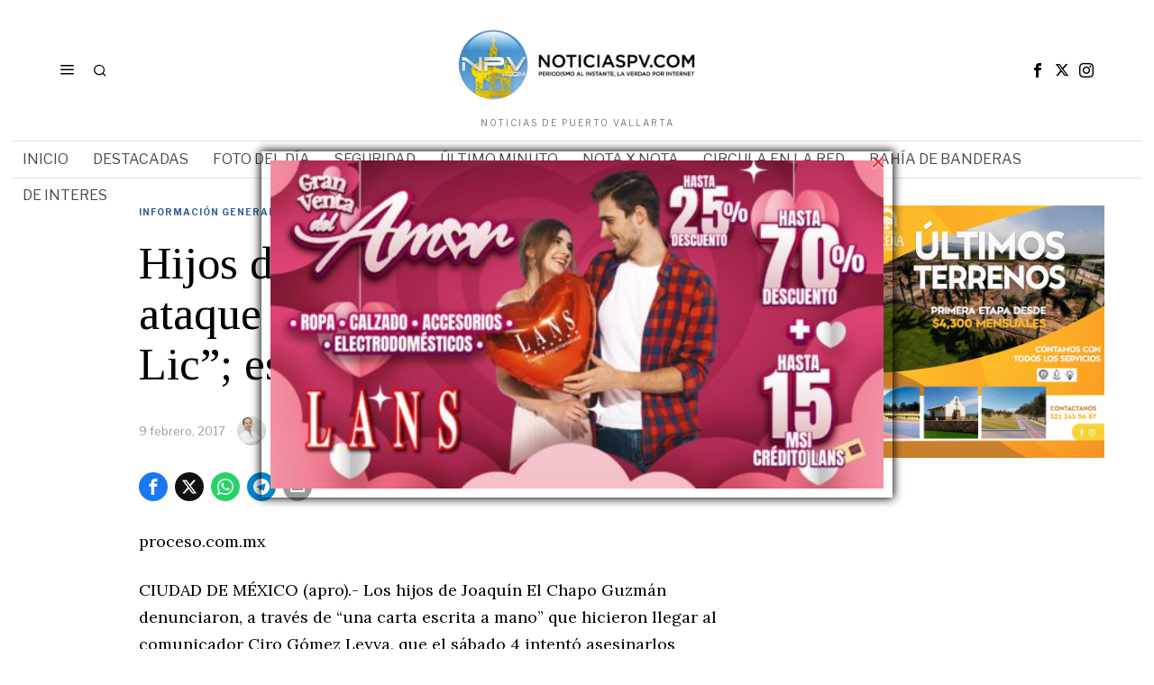

--- FILE ---
content_type: text/html; charset=UTF-8
request_url: https://www.noticiaspv.com.mx/hijos-de-el-chapo-denuncian-ataque-por-parte-de-el-mini-lic-estarian-heridos/
body_size: 22935
content:
<!DOCTYPE html>
<html lang="es" prefix="og: https://ogp.me/ns#" xmlns:og="http://ogp.me/ns#" xmlns:fb="http://ogp.me/ns/fb#" class="no-js">
<head>
		<!-- Google tag (gtag.js) -->
<script async src="https://www.googletagmanager.com/gtag/js?id=G-TP82QD15K6"></script>
<script>
  window.dataLayer = window.dataLayer || [];
  function gtag(){dataLayer.push(arguments);}
  gtag('js', new Date());

  gtag('config', 'G-TP82QD15K6');
</script>
	<script async src="https://pagead2.googlesyndication.com/pagead/js/adsbygoogle.js?client=ca-pub-5766185789019617"crossorigin="anonymous"></script>
	<meta charset="UTF-8">
	<meta name="viewport" content="width=device-width, initial-scale=1.0">
	<link rel="profile" href="https://gmpg.org/xfn/11">
    
	<!--[if lt IE 9]>
	<script src="https://www.noticiaspv.com.mx:8089/wp-content/themes/fox/js/html5.js"></script>
	<![endif]-->
    
    <script>
    document.addEventListener('DOMContentLoaded',function(){
        var fox56_async_css = document.querySelectorAll('link[media="fox56_async"],style[media="fox56_async"]')
        if ( ! fox56_async_css ) {
            return;
        }
        for( var link of fox56_async_css ) {
            link.setAttribute('media','all')
        }
    });
</script>

<!-- Optimización para motores de búsqueda de Rank Math -  https://rankmath.com/ -->
<title>Hijos de El Chapo denuncian ataque por parte de “El Mini Lic”; estarían heridos ~ NoticiasPV</title>
<meta name="robots" content="index, follow, max-snippet:-1, max-video-preview:-1, max-image-preview:large"/>
<link rel="canonical" href="https://www.noticiaspv.com.mx/hijos-de-el-chapo-denuncian-ataque-por-parte-de-el-mini-lic-estarian-heridos/" />
<meta property="og:locale" content="es_ES" />
<meta property="og:type" content="article" />
<meta property="og:title" content="Hijos de El Chapo denuncian ataque por parte de “El Mini Lic”; estarían heridos ~ NoticiasPV" />
<meta property="og:description" content="proceso.com.mx CIUDAD DE MÉXICO (apro).- Los hijos de Joaquín El Chapo Guzmán denunciaron, a través de “una carta escrita a mano” que hicieron llegar al comunicador Ciro Gómez Leyva, que el sábado 4 intentó asesinarlos Dámaso López, El Mini Lic. Igual hacen saber en la misiva que, al momento del ataque, se encontraba con ellos Ismael El Mayo Zambada, además que resultaron heridos en el atentado. En el caso de El Mini Lic se sabe que es hijo del exsubdirector del penal jalisciense de Puente Grande, aparte de que se le ubica como el fundador de Los Ántrax, brazo armado" />
<meta property="og:url" content="https://www.noticiaspv.com.mx/hijos-de-el-chapo-denuncian-ataque-por-parte-de-el-mini-lic-estarian-heridos/" />
<meta property="og:site_name" content="NoticiasPV" />
<meta property="article:publisher" content="https://www.facebook.com/NoticiasPV/" />
<meta property="article:section" content="Información General" />
<meta property="og:image" content="https://www.noticiaspv.com.mx:8089/wp-content/uploads/2026/01/LogoBolaNPV01.png" />
<meta property="og:image:secure_url" content="https://www.noticiaspv.com.mx:8089/wp-content/uploads/2026/01/LogoBolaNPV01.png" />
<meta property="og:image:width" content="600" />
<meta property="og:image:height" content="600" />
<meta property="og:image:alt" content="Hijos de El Chapo denuncian ataque por parte de “El Mini Lic”; estarían heridos" />
<meta property="og:image:type" content="image/png" />
<meta property="article:published_time" content="2017-02-09T09:34:23-06:00" />
<meta name="twitter:card" content="summary_large_image" />
<meta name="twitter:title" content="Hijos de El Chapo denuncian ataque por parte de “El Mini Lic”; estarían heridos ~ NoticiasPV" />
<meta name="twitter:description" content="proceso.com.mx CIUDAD DE MÉXICO (apro).- Los hijos de Joaquín El Chapo Guzmán denunciaron, a través de “una carta escrita a mano” que hicieron llegar al comunicador Ciro Gómez Leyva, que el sábado 4 intentó asesinarlos Dámaso López, El Mini Lic. Igual hacen saber en la misiva que, al momento del ataque, se encontraba con ellos Ismael El Mayo Zambada, además que resultaron heridos en el atentado. En el caso de El Mini Lic se sabe que es hijo del exsubdirector del penal jalisciense de Puente Grande, aparte de que se le ubica como el fundador de Los Ántrax, brazo armado" />
<meta name="twitter:site" content="@noticiaspv" />
<meta name="twitter:creator" content="@noticiaspv" />
<meta name="twitter:image" content="https://www.noticiaspv.com.mx:8089/wp-content/uploads/2026/01/LogoBolaNPV01.png" />
<script type="application/ld+json" class="rank-math-schema">{"@context":"https://schema.org","@graph":[{"@type":"Organization","@id":"https://www.noticiaspv.com.mx/#organization","name":"Noticias Puerto Vallarta","url":"https://www.noticiaspv.com.mx","sameAs":["https://www.facebook.com/NoticiasPV/","https://twitter.com/noticiaspv"]},{"@type":"WebSite","@id":"https://www.noticiaspv.com.mx/#website","url":"https://www.noticiaspv.com.mx","name":"NoticiasPV","alternateName":"NoticiasPV Nayarit","publisher":{"@id":"https://www.noticiaspv.com.mx/#organization"},"inLanguage":"es"},{"@type":"ImageObject","@id":"https://www.noticiaspv.com.mx:8089/wp-content/uploads/2026/01/LogoBolaNPV01.png","url":"https://www.noticiaspv.com.mx:8089/wp-content/uploads/2026/01/LogoBolaNPV01.png","width":"600","height":"600","inLanguage":"es"},{"@type":"WebPage","@id":"https://www.noticiaspv.com.mx/hijos-de-el-chapo-denuncian-ataque-por-parte-de-el-mini-lic-estarian-heridos/#webpage","url":"https://www.noticiaspv.com.mx/hijos-de-el-chapo-denuncian-ataque-por-parte-de-el-mini-lic-estarian-heridos/","name":"Hijos de El Chapo denuncian ataque por parte de \u201cEl Mini Lic\u201d; estar\u00edan heridos ~ NoticiasPV","datePublished":"2017-02-09T09:34:23-06:00","dateModified":"2017-02-09T09:34:23-06:00","isPartOf":{"@id":"https://www.noticiaspv.com.mx/#website"},"primaryImageOfPage":{"@id":"https://www.noticiaspv.com.mx:8089/wp-content/uploads/2026/01/LogoBolaNPV01.png"},"inLanguage":"es"},{"@type":"Person","@id":"https://www.noticiaspv.com.mx/author/lorena/","name":"Lorena Moguel","url":"https://www.noticiaspv.com.mx/author/lorena/","image":{"@type":"ImageObject","@id":"https://www.noticiaspv.com.mx:8089/wp-content/uploads/2025/06/Lorena-Moguel-Noticias-Puerto-Vallarta-100x100.png","url":"https://www.noticiaspv.com.mx:8089/wp-content/uploads/2025/06/Lorena-Moguel-Noticias-Puerto-Vallarta-100x100.png","caption":"Lorena Moguel","inLanguage":"es"},"sameAs":["http://www.noticiaspv.com"],"worksFor":{"@id":"https://www.noticiaspv.com.mx/#organization"}},{"@type":"BlogPosting","headline":"Hijos de El Chapo denuncian ataque por parte de \u201cEl Mini Lic\u201d; estar\u00edan heridos ~ NoticiasPV","datePublished":"2017-02-09T09:34:23-06:00","dateModified":"2017-02-09T09:34:23-06:00","author":{"@id":"https://www.noticiaspv.com.mx/author/lorena/","name":"Lorena Moguel"},"publisher":{"@id":"https://www.noticiaspv.com.mx/#organization"},"description":"proceso.com.mx","name":"Hijos de El Chapo denuncian ataque por parte de \u201cEl Mini Lic\u201d; estar\u00edan heridos ~ NoticiasPV","@id":"https://www.noticiaspv.com.mx/hijos-de-el-chapo-denuncian-ataque-por-parte-de-el-mini-lic-estarian-heridos/#richSnippet","isPartOf":{"@id":"https://www.noticiaspv.com.mx/hijos-de-el-chapo-denuncian-ataque-por-parte-de-el-mini-lic-estarian-heridos/#webpage"},"image":{"@id":"https://www.noticiaspv.com.mx:8089/wp-content/uploads/2026/01/LogoBolaNPV01.png"},"inLanguage":"es","mainEntityOfPage":{"@id":"https://www.noticiaspv.com.mx/hijos-de-el-chapo-denuncian-ataque-por-parte-de-el-mini-lic-estarian-heridos/#webpage"}}]}</script>
<!-- /Plugin Rank Math WordPress SEO -->

<link rel='dns-prefetch' href='//fonts.googleapis.com' />
<link rel="alternate" type="application/rss+xml" title="NoticiasPV &raquo; Feed" href="https://www.noticiaspv.com.mx/feed/" />
<link rel="alternate" type="application/rss+xml" title="NoticiasPV &raquo; Feed de los comentarios" href="https://www.noticiaspv.com.mx/comments/feed/" />
<link rel="alternate" title="oEmbed (JSON)" type="application/json+oembed" href="https://www.noticiaspv.com.mx/wp-json/oembed/1.0/embed?url=https%3A%2F%2Fwww.noticiaspv.com.mx%2Fhijos-de-el-chapo-denuncian-ataque-por-parte-de-el-mini-lic-estarian-heridos%2F" />
<link rel="alternate" title="oEmbed (XML)" type="text/xml+oembed" href="https://www.noticiaspv.com.mx/wp-json/oembed/1.0/embed?url=https%3A%2F%2Fwww.noticiaspv.com.mx%2Fhijos-de-el-chapo-denuncian-ataque-por-parte-de-el-mini-lic-estarian-heridos%2F&#038;format=xml" />
<style id='wp-img-auto-sizes-contain-inline-css'>
img:is([sizes=auto i],[sizes^="auto," i]){contain-intrinsic-size:3000px 1500px}
/*# sourceURL=wp-img-auto-sizes-contain-inline-css */
</style>

<style id='wp-emoji-styles-inline-css'>

	img.wp-smiley, img.emoji {
		display: inline !important;
		border: none !important;
		box-shadow: none !important;
		height: 1em !important;
		width: 1em !important;
		margin: 0 0.07em !important;
		vertical-align: -0.1em !important;
		background: none !important;
		padding: 0 !important;
	}
/*# sourceURL=wp-emoji-styles-inline-css */
</style>
<link rel='stylesheet' id='wp-block-library-css' href='https://www.noticiaspv.com.mx:8089/wp-includes/css/dist/block-library/style.min.css?ver=6.9' media='all' />
<style id='global-styles-inline-css'>
:root{--wp--preset--aspect-ratio--square: 1;--wp--preset--aspect-ratio--4-3: 4/3;--wp--preset--aspect-ratio--3-4: 3/4;--wp--preset--aspect-ratio--3-2: 3/2;--wp--preset--aspect-ratio--2-3: 2/3;--wp--preset--aspect-ratio--16-9: 16/9;--wp--preset--aspect-ratio--9-16: 9/16;--wp--preset--color--black: #000000;--wp--preset--color--cyan-bluish-gray: #abb8c3;--wp--preset--color--white: #ffffff;--wp--preset--color--pale-pink: #f78da7;--wp--preset--color--vivid-red: #cf2e2e;--wp--preset--color--luminous-vivid-orange: #ff6900;--wp--preset--color--luminous-vivid-amber: #fcb900;--wp--preset--color--light-green-cyan: #7bdcb5;--wp--preset--color--vivid-green-cyan: #00d084;--wp--preset--color--pale-cyan-blue: #8ed1fc;--wp--preset--color--vivid-cyan-blue: #0693e3;--wp--preset--color--vivid-purple: #9b51e0;--wp--preset--gradient--vivid-cyan-blue-to-vivid-purple: linear-gradient(135deg,rgb(6,147,227) 0%,rgb(155,81,224) 100%);--wp--preset--gradient--light-green-cyan-to-vivid-green-cyan: linear-gradient(135deg,rgb(122,220,180) 0%,rgb(0,208,130) 100%);--wp--preset--gradient--luminous-vivid-amber-to-luminous-vivid-orange: linear-gradient(135deg,rgb(252,185,0) 0%,rgb(255,105,0) 100%);--wp--preset--gradient--luminous-vivid-orange-to-vivid-red: linear-gradient(135deg,rgb(255,105,0) 0%,rgb(207,46,46) 100%);--wp--preset--gradient--very-light-gray-to-cyan-bluish-gray: linear-gradient(135deg,rgb(238,238,238) 0%,rgb(169,184,195) 100%);--wp--preset--gradient--cool-to-warm-spectrum: linear-gradient(135deg,rgb(74,234,220) 0%,rgb(151,120,209) 20%,rgb(207,42,186) 40%,rgb(238,44,130) 60%,rgb(251,105,98) 80%,rgb(254,248,76) 100%);--wp--preset--gradient--blush-light-purple: linear-gradient(135deg,rgb(255,206,236) 0%,rgb(152,150,240) 100%);--wp--preset--gradient--blush-bordeaux: linear-gradient(135deg,rgb(254,205,165) 0%,rgb(254,45,45) 50%,rgb(107,0,62) 100%);--wp--preset--gradient--luminous-dusk: linear-gradient(135deg,rgb(255,203,112) 0%,rgb(199,81,192) 50%,rgb(65,88,208) 100%);--wp--preset--gradient--pale-ocean: linear-gradient(135deg,rgb(255,245,203) 0%,rgb(182,227,212) 50%,rgb(51,167,181) 100%);--wp--preset--gradient--electric-grass: linear-gradient(135deg,rgb(202,248,128) 0%,rgb(113,206,126) 100%);--wp--preset--gradient--midnight: linear-gradient(135deg,rgb(2,3,129) 0%,rgb(40,116,252) 100%);--wp--preset--font-size--small: 13px;--wp--preset--font-size--medium: 20px;--wp--preset--font-size--large: 36px;--wp--preset--font-size--x-large: 42px;--wp--preset--spacing--20: 0.44rem;--wp--preset--spacing--30: 0.67rem;--wp--preset--spacing--40: 1rem;--wp--preset--spacing--50: 1.5rem;--wp--preset--spacing--60: 2.25rem;--wp--preset--spacing--70: 3.38rem;--wp--preset--spacing--80: 5.06rem;--wp--preset--shadow--natural: 6px 6px 9px rgba(0, 0, 0, 0.2);--wp--preset--shadow--deep: 12px 12px 50px rgba(0, 0, 0, 0.4);--wp--preset--shadow--sharp: 6px 6px 0px rgba(0, 0, 0, 0.2);--wp--preset--shadow--outlined: 6px 6px 0px -3px rgb(255, 255, 255), 6px 6px rgb(0, 0, 0);--wp--preset--shadow--crisp: 6px 6px 0px rgb(0, 0, 0);}:where(.is-layout-flex){gap: 0.5em;}:where(.is-layout-grid){gap: 0.5em;}body .is-layout-flex{display: flex;}.is-layout-flex{flex-wrap: wrap;align-items: center;}.is-layout-flex > :is(*, div){margin: 0;}body .is-layout-grid{display: grid;}.is-layout-grid > :is(*, div){margin: 0;}:where(.wp-block-columns.is-layout-flex){gap: 2em;}:where(.wp-block-columns.is-layout-grid){gap: 2em;}:where(.wp-block-post-template.is-layout-flex){gap: 1.25em;}:where(.wp-block-post-template.is-layout-grid){gap: 1.25em;}.has-black-color{color: var(--wp--preset--color--black) !important;}.has-cyan-bluish-gray-color{color: var(--wp--preset--color--cyan-bluish-gray) !important;}.has-white-color{color: var(--wp--preset--color--white) !important;}.has-pale-pink-color{color: var(--wp--preset--color--pale-pink) !important;}.has-vivid-red-color{color: var(--wp--preset--color--vivid-red) !important;}.has-luminous-vivid-orange-color{color: var(--wp--preset--color--luminous-vivid-orange) !important;}.has-luminous-vivid-amber-color{color: var(--wp--preset--color--luminous-vivid-amber) !important;}.has-light-green-cyan-color{color: var(--wp--preset--color--light-green-cyan) !important;}.has-vivid-green-cyan-color{color: var(--wp--preset--color--vivid-green-cyan) !important;}.has-pale-cyan-blue-color{color: var(--wp--preset--color--pale-cyan-blue) !important;}.has-vivid-cyan-blue-color{color: var(--wp--preset--color--vivid-cyan-blue) !important;}.has-vivid-purple-color{color: var(--wp--preset--color--vivid-purple) !important;}.has-black-background-color{background-color: var(--wp--preset--color--black) !important;}.has-cyan-bluish-gray-background-color{background-color: var(--wp--preset--color--cyan-bluish-gray) !important;}.has-white-background-color{background-color: var(--wp--preset--color--white) !important;}.has-pale-pink-background-color{background-color: var(--wp--preset--color--pale-pink) !important;}.has-vivid-red-background-color{background-color: var(--wp--preset--color--vivid-red) !important;}.has-luminous-vivid-orange-background-color{background-color: var(--wp--preset--color--luminous-vivid-orange) !important;}.has-luminous-vivid-amber-background-color{background-color: var(--wp--preset--color--luminous-vivid-amber) !important;}.has-light-green-cyan-background-color{background-color: var(--wp--preset--color--light-green-cyan) !important;}.has-vivid-green-cyan-background-color{background-color: var(--wp--preset--color--vivid-green-cyan) !important;}.has-pale-cyan-blue-background-color{background-color: var(--wp--preset--color--pale-cyan-blue) !important;}.has-vivid-cyan-blue-background-color{background-color: var(--wp--preset--color--vivid-cyan-blue) !important;}.has-vivid-purple-background-color{background-color: var(--wp--preset--color--vivid-purple) !important;}.has-black-border-color{border-color: var(--wp--preset--color--black) !important;}.has-cyan-bluish-gray-border-color{border-color: var(--wp--preset--color--cyan-bluish-gray) !important;}.has-white-border-color{border-color: var(--wp--preset--color--white) !important;}.has-pale-pink-border-color{border-color: var(--wp--preset--color--pale-pink) !important;}.has-vivid-red-border-color{border-color: var(--wp--preset--color--vivid-red) !important;}.has-luminous-vivid-orange-border-color{border-color: var(--wp--preset--color--luminous-vivid-orange) !important;}.has-luminous-vivid-amber-border-color{border-color: var(--wp--preset--color--luminous-vivid-amber) !important;}.has-light-green-cyan-border-color{border-color: var(--wp--preset--color--light-green-cyan) !important;}.has-vivid-green-cyan-border-color{border-color: var(--wp--preset--color--vivid-green-cyan) !important;}.has-pale-cyan-blue-border-color{border-color: var(--wp--preset--color--pale-cyan-blue) !important;}.has-vivid-cyan-blue-border-color{border-color: var(--wp--preset--color--vivid-cyan-blue) !important;}.has-vivid-purple-border-color{border-color: var(--wp--preset--color--vivid-purple) !important;}.has-vivid-cyan-blue-to-vivid-purple-gradient-background{background: var(--wp--preset--gradient--vivid-cyan-blue-to-vivid-purple) !important;}.has-light-green-cyan-to-vivid-green-cyan-gradient-background{background: var(--wp--preset--gradient--light-green-cyan-to-vivid-green-cyan) !important;}.has-luminous-vivid-amber-to-luminous-vivid-orange-gradient-background{background: var(--wp--preset--gradient--luminous-vivid-amber-to-luminous-vivid-orange) !important;}.has-luminous-vivid-orange-to-vivid-red-gradient-background{background: var(--wp--preset--gradient--luminous-vivid-orange-to-vivid-red) !important;}.has-very-light-gray-to-cyan-bluish-gray-gradient-background{background: var(--wp--preset--gradient--very-light-gray-to-cyan-bluish-gray) !important;}.has-cool-to-warm-spectrum-gradient-background{background: var(--wp--preset--gradient--cool-to-warm-spectrum) !important;}.has-blush-light-purple-gradient-background{background: var(--wp--preset--gradient--blush-light-purple) !important;}.has-blush-bordeaux-gradient-background{background: var(--wp--preset--gradient--blush-bordeaux) !important;}.has-luminous-dusk-gradient-background{background: var(--wp--preset--gradient--luminous-dusk) !important;}.has-pale-ocean-gradient-background{background: var(--wp--preset--gradient--pale-ocean) !important;}.has-electric-grass-gradient-background{background: var(--wp--preset--gradient--electric-grass) !important;}.has-midnight-gradient-background{background: var(--wp--preset--gradient--midnight) !important;}.has-small-font-size{font-size: var(--wp--preset--font-size--small) !important;}.has-medium-font-size{font-size: var(--wp--preset--font-size--medium) !important;}.has-large-font-size{font-size: var(--wp--preset--font-size--large) !important;}.has-x-large-font-size{font-size: var(--wp--preset--font-size--x-large) !important;}
/*# sourceURL=global-styles-inline-css */
</style>

<style id='classic-theme-styles-inline-css'>
/*! This file is auto-generated */
.wp-block-button__link{color:#fff;background-color:#32373c;border-radius:9999px;box-shadow:none;text-decoration:none;padding:calc(.667em + 2px) calc(1.333em + 2px);font-size:1.125em}.wp-block-file__button{background:#32373c;color:#fff;text-decoration:none}
/*# sourceURL=/wp-includes/css/classic-themes.min.css */
</style>
<link rel='stylesheet' id='wp-polls-css' href='https://www.noticiaspv.com.mx:8089/wp-content/plugins/wp-polls/polls-css.css?ver=2.77.3' media='all' />
<style id='wp-polls-inline-css'>
.wp-polls .pollbar {
	margin: 1px;
	font-size: 6px;
	line-height: 8px;
	height: 8px;
	background: #009ac0;
	border: 1px solid #009ac0;
}

/*# sourceURL=wp-polls-inline-css */
</style>
<link rel='stylesheet' id='wppopups-base-css' href='https://www.noticiaspv.com.mx:8089/wp-content/plugins/wp-popups-lite/src/assets/css/wppopups-base.css?ver=2.2.0.3' media='all' />
<link crossorigin="anonymous" rel='stylesheet' id='fox-google-fonts-css' href='https://fonts.googleapis.com/css?family=Bodoni+Moda%3A700%7CLibre+Franklin%3Aregular%2C900%2C700%7CTinos%3Aregular%2C700%7CLora%3Aregular&#038;display=swap&#038;ver=6.9' media='all' />
<link rel='stylesheet' id='fox-icon56-v68-loading-css' href='https://www.noticiaspv.com.mx:8089/wp-content/themes/fox/css56/icon56-v68-loading.css?ver=6.9' media='all' />
<link rel='stylesheet' id='fox-common-css' href='https://www.noticiaspv.com.mx:8089/wp-content/themes/fox/css56/common.css?ver=6.9' media='all' />
<link rel='stylesheet' id='fox-common-below-css' href='https://www.noticiaspv.com.mx:8089/wp-content/themes/fox/css56/common-below.css?ver=6.9' media='all' />
<link rel='stylesheet' id='fox-header-above-css' href='https://www.noticiaspv.com.mx:8089/wp-content/themes/fox/css56/header-above.css?ver=6.9' media='all' />
<link rel='stylesheet' id='fox-header-below-css' href='https://www.noticiaspv.com.mx:8089/wp-content/themes/fox/css56/header-below.css?ver=6.9' media='all' />
<link rel='stylesheet' id='fox-footer-css' href='https://www.noticiaspv.com.mx:8089/wp-content/themes/fox/css56/footer.css?ver=6.9' media='all' />
<link rel='stylesheet' id='fox-widgets-css' href='https://www.noticiaspv.com.mx:8089/wp-content/themes/fox/css56/widgets.css?ver=6.9' media='all' />
<link rel='stylesheet' id='fox-builder-common-css' href='https://www.noticiaspv.com.mx:8089/wp-content/themes/fox/css56/builder/common.css?ver=6.9' media='all' />
<link rel='stylesheet' id='fox-builder-grid-css' href='https://www.noticiaspv.com.mx:8089/wp-content/themes/fox/css56/builder/grid.css?ver=6.9' media='all' />
<link rel='stylesheet' id='fox-builder-list-css' href='https://www.noticiaspv.com.mx:8089/wp-content/themes/fox/css56/builder/list.css?ver=6.9' media='all' />
<link rel='stylesheet' id='fox-builder-masonry-css' href='https://www.noticiaspv.com.mx:8089/wp-content/themes/fox/css56/builder/masonry.css?ver=6.9' media='all' />
<link rel='stylesheet' id='fox-builder-carousel-css' href='https://www.noticiaspv.com.mx:8089/wp-content/themes/fox/css56/builder/carousel.css?ver=6.9' media='all' />
<link rel='stylesheet' id='fox-builder-group-css' href='https://www.noticiaspv.com.mx:8089/wp-content/themes/fox/css56/builder/group.css?ver=6.9' media='all' />
<link rel='stylesheet' id='fox-builder-others-css' href='https://www.noticiaspv.com.mx:8089/wp-content/themes/fox/css56/builder/others.css?ver=6.9' media='all' />
<link rel='stylesheet' id='fox-misc-css' href='https://www.noticiaspv.com.mx:8089/wp-content/themes/fox/css56/misc.css?ver=6.9' media='all' />
<link rel='stylesheet' id='fox-single-above-css' href='https://www.noticiaspv.com.mx:8089/wp-content/themes/fox/css56/single-above.css?ver=6.9' media='all' />
<link rel='stylesheet' id='fox-tooltipster-css' href='https://www.noticiaspv.com.mx:8089/wp-content/themes/fox/css56/tooltipster.css?ver=6.9' media='all' />
<link rel='stylesheet' id='fox-lightbox-css' href='https://www.noticiaspv.com.mx:8089/wp-content/themes/fox/css56/lightbox.css?ver=6.9' media='all' />
<link rel='stylesheet' id='fox-single-below-css' href='https://www.noticiaspv.com.mx:8089/wp-content/themes/fox/css56/single-below.css?ver=6.9' media='all' />
<style id='style56-inline-css'>
:root{--font-body:"Libre Franklin", sans-serif;}:root{--font-heading:"Tinos", serif;}:root{--font-nav:"Libre Franklin", sans-serif;}
/*# sourceURL=style56-inline-css */
</style>
<script src="https://www.noticiaspv.com.mx:8089/wp-includes/js/jquery/jquery.min.js?ver=3.7.1" id="jquery-core-js"></script>
<script src="https://www.noticiaspv.com.mx:8089/wp-includes/js/jquery/jquery-migrate.min.js?ver=3.4.1" id="jquery-migrate-js"></script>
<link rel="https://api.w.org/" href="https://www.noticiaspv.com.mx/wp-json/" /><link rel="alternate" title="JSON" type="application/json" href="https://www.noticiaspv.com.mx/wp-json/wp/v2/posts/518451" /><link rel="EditURI" type="application/rsd+xml" title="RSD" href="https://www.noticiaspv.com.mx:8089/xmlrpc.php?rsd" />
<meta name="generator" content="WordPress 6.9" />
<link rel='shortlink' href='https://www.noticiaspv.com.mx/?p=518451' />
    <style id="css-preview">
        .topbar56 .container .row { height : 32px ;} .topbar56 { border-bottom-width : 0px ;} .topbar56 { border-top-width : 0px ;} .topbar56__container { border-bottom-width : 0px ;} .topbar56__container { border-top-width : 0px ;} .main_header56 .container { padding-top : 14px ;} .main_header56 .container { padding-bottom : 14px ;} .main_header56 { border-bottom-width : 0px ;} .main_header56__container { border-bottom-width : 0px ;} .header_bottom56 .container .row { height : 40px ;} .header_bottom56 { border-bottom-width : 0px ;} .header_bottom56 { border-top-width : 0px ;} .header_bottom56__container { border-bottom-width : 1px ;} .header_bottom56__container { border-top-width : 1px ;} .header_bottom56, .header_bottom56__container { border-color : #e0e0e0 ;} .header_desktop56 .logo56 img { width : 320px ;} .header_mobile56 .logo56 img { height : 24px ;} .text-logo { font-family : Bodoni Moda ;} .text-logo { font-weight : 700 ;} .text-logo { font-style : normal ;} .text-logo { font-size : 50px ;} .text-logo { line-height : 1.1 ;} .text-logo { letter-spacing : 0px ;} .text-logo { text-transform : none ;} .site-description { margin-top : 0px ;} .site-description { color : #797979 ;} .slogan { font-family : var(--font-body) ;} .slogan { font-weight : 400 ;} .slogan { font-style : normal ;} .slogan { font-size : 10px ;} .slogan { line-height : 1.1 ;} .slogan { letter-spacing : 2px ;} .slogan { text-transform : uppercase ;} .header56__social li + li { margin-left : 3px ;} .header56__social a { width : 24px ;} .header56__social a { height : 24px ;} .header56__social a { font-size : 16px ;} .header56__social a img { width : 16px ;} .header56__social a { border-radius : 0px ;} .header56__social a { border-width : 0px ;} .search-btn img, .searchform button img { width : 32px ;} .header56__search .search-btn { font-size : 16px ;} .header56__btn__1 { border-width : 1px ;} .header56__btn__1 { border-radius : 0px ;} .header56__btn__2 { border-width : 1px ;} .header56__btn__2 { border-radius : 0px ;} .hamburger--type-icon { font-size : 18px ;} .hamburger--type-icon { width : 40px ;} .hamburger--type-icon { height : 40px ;} .hamburger--type-icon { border-width : 0px ;} .hamburger--type-icon { border-radius : 0px ;} .hamburger--type-image { width : 40px ;} .mainnav ul.menu > li > a { padding-left : 12px ;} .mainnav ul.menu > li > a { padding-right : 12px ;} .mainnav ul.menu > li > a { font-weight : 400 ;} .mainnav ul.menu > li > a { font-size : 16px ;} .mainnav ul.menu > li > a { letter-spacing : 0px ;} .mainnav ul.menu > li > a { text-transform : uppercase ;} .mainnav ul.menu > li > a { line-height : 40px ;} .mainnav ul.menu > li > a { color : #494949 ;} .mainnav ul.menu > li > a:hover { color : #000000 ;} .mainnav ul.menu > li.current-menu-item > a, .mainnav ul.menu > li.current-menu-ancestor > a { color : #000000 ;} .mainnav ul.menu > li > a:after { width : 100% ;} .mainnav ul.menu > li > a:after { left : calc((100% - 100%)/2) ;} .mainnav ul.menu > li > a:after { height : 2px ;} .mainnav .mk { color : #cccccc ;} .mainnav .mk { font-size : 14px ;} .mainnav .mk { margin-left : 3px ;} .mainnav ul.sub-menu { width : 180px ;} .mega.column-2 > .sub-menu { width : calc(2*180px) ;} .mega.column-3 > .sub-menu { width : calc(3*180px) ;} .mainnav ul.sub-menu, .mainnav li.mega > .submenu-display-items .post-nav-item-title { font-style : normal ;} .mainnav ul.sub-menu, .mainnav li.mega > .submenu-display-items .post-nav-item-title { font-size : 12px ;} .mainnav ul.sub-menu { background : #fff ;} .mainnav ul.sub-menu { padding-top : 0px ;} .mainnav ul.sub-menu { padding-bottom : 0px ;} .mainnav ul.sub-menu { padding-left : 0px ;} .mainnav ul.sub-menu { padding-right : 0px ;} .mainnav ul.sub-menu { border-top-width : 1px ;} .mainnav ul.sub-menu { border-right-width : 1px ;} .mainnav ul.sub-menu { border-bottom-width : 1px ;} .mainnav ul.sub-menu { border-left-width : 1px ;} .mainnav ul.sub-menu { border-radius : 0px ;} .mainnav ul.sub-menu { box-shadow : 0 5px 20px rgba(0,0,0,0.0) ;} .mainnav ul.menu > li.menu-item-has-children:after,.mainnav ul.menu > li.mega:after { border-bottom-color : #fff ;} .mainnav ul.menu > li.menu-item-has-children:before,.mainnav ul.menu > li.mega:before { border-bottom-color : #ccc ;} .mainnav ul.sub-menu a { padding-left : 12px ;} .mainnav ul.sub-menu a { padding-right : 12px ;} .mainnav ul.sub-menu a { line-height : 28px ;} .mainnav ul.sub-menu a:hover { color : #111111 ;} .mainnav ul.sub-menu a:hover { background-color : #f0f0f0 ;} .mainnav ul.sub-menu li { border-top-color : #e0e0e0 ;} .mainnav li.mega .sub-menu > li:before { border-left-color : #e0e0e0 ;} .header_mobile56 .container .row, .header_mobile56__height { height : 54px ;} .header_mobile56 { background-color : #fff ;} .header_mobile56 { border-bottom-width : 0px ;} .header_mobile56 { border-top-width : 0px ;} .header_mobile56 { box-shadow : 0 4px 10px rgba(0,0,0,0.0) ;} .offcanvas56 { width : 320px ;} .offcanvas56__overlay { background : rgba(0,0,0,0.5) ;} .offcanvas56 { padding-top : 16px ;} .offcanvas56 { padding-bottom : 16px ;} .offcanvas56 { padding-left : 16px ;} .offcanvas56 { padding-right : 16px ;} .offcanvas56__element + .offcanvas56__element { margin-top : 20px ;} .offcanvasnav56 ul.sub-menu, .offcanvasnav56 li + li { border-top-width : 1px ;} .offcanvasnav56 ul.sub-menu, .offcanvasnav56 li + li { border-top-color : #DDDDDD ;} .offcanvasnav56 { font-weight : 400 ;} .offcanvasnav56 { font-style : normal ;} .offcanvasnav56 { font-size : 15px ;} .offcanvasnav56 { text-transform : none ;} .offcanvasnav56 a, .offcanvasnav56 .mk { line-height : 42px ;} .offcanvasnav56 .mk { width : 42px ;} .offcanvasnav56 .mk { height : 42px ;} .offcanvasnav56 a { padding-left : 0px ;} .offcanvasnav56 ul ul { font-family : var(--font-nav) ;} .offcanvasnav56 ul ul a, .offcanvasnav56 ul ul .mk { line-height : 32px ;} .offcanvasnav56 ul ul .mk { width : 32px ;} .offcanvasnav56 ul ul .mk { height : 32px ;} .masthead--sticky .masthead__wrapper.before-sticky { border-bottom-width : 1px ;} .masthead--sticky .masthead__wrapper.before-sticky { border-color : #e0e0e1 ;} .masthead--sticky .masthead__wrapper.before-sticky { box-shadow : 0 3px 10px rgba(0,0,0,0.0) ;} .minimal-logo img { height : 20px ;} .builder56 { padding-top : 20px ;} .builder56 { padding-bottom : 0px ;} .builder56__section + .builder56__section { margin-top : 24px ;} .heading56, .section-heading h2, .fox-heading .heading-title-main { font-family : var(--font-nav) ;} .heading56, .section-heading h2, .fox-heading .heading-title-main { font-weight : 900 ;} .heading56, .section-heading h2, .fox-heading .heading-title-main { font-style : normal ;} .heading56, .section-heading h2, .fox-heading .heading-title-main { font-size : 14px ;} .heading56, .section-heading h2, .fox-heading .heading-title-main { line-height : 1.3 ;} .heading56, .section-heading h2, .fox-heading .heading-title-main { letter-spacing : 1px ;} .heading56, .section-heading h2, .fox-heading .heading-title-main { text-transform : uppercase ;} .titlebar56__main { width : 600px ;} .titlebar56 .container { padding : 2em 0 ;} .titlebar56 { border-top-width : 0px ;} .titlebar56 { border-bottom-width : 0px ;} .titlebar56 .container { border-bottom-width : 1px ;} .titlebar56, .titlebar56 .container { border-color : #e0e0e0 ;} .titlebar56__title { font-family : var(--font-heading) ;} .titlebar56__title { font-size : 44px ;} .titlebar56__title { text-transform : none ;} .titlebar56__description { font-family : var(--font-body) ;} .toparea56 .blog56--grid { column-gap : 32px ;} .toparea56 .blog56--list { column-gap : 32px ;} .toparea56 .masonry-cell { padding-left : calc(32px/2) ;} .toparea56 .masonry-cell { padding-right : calc(32px/2) ;} .toparea56 .main-masonry { margin-left : calc(-32px/2) ;} .toparea56 .main-masonry { margin-right : calc(-32px/2) ;} .toparea56 .row56 { column-gap : 32px ;} .toparea56 .blog56__sep { column-gap : 32px ;} .toparea56 .blog56__sep__line { transform : translate( calc(32px/2), 0 ) ;} .toparea56 .carousel-cell { padding : 0 16px ;} .toparea56 .carousel56__container { margin : 0 -16px ;} .toparea56 .blog56--grid { row-gap : 32px ;} .toparea56 .blog56--list { row-gap : 32px ;} .toparea56 .masonry-cell { padding-top : 32px ;} .toparea56 .main-masonry { margin-top : -32px ;} .toparea56 .post56__sep__line { top : calc(-32px/2) ;} .toparea56 .blog56__sep__line { border-right-width : 0px ;} .toparea56 .post56__sep__line { border-top-width : 0px ;} .toparea56 .post56--list--thumb-percent .thumbnail56 { width : 54% ;} .toparea56 .post56--list--thumb-percent .thumbnail56 + .post56__text { width : calc(100% - 54%) ;} .toparea56 .post56--list--thumb-pixel .thumbnail56 { width : 400px ;} .toparea56 .post56--list--thumb-pixel .thumbnail56 + .post56__text { width : calc(100% - 400px) ;} .toparea56 .post56--list--thumb-left .thumbnail56 { padding-right : 45px ;} .toparea56 > .container > .blog56--list .post56--list--thumb-right .thumbnail56 { padding-left : 45px ;} .pagination56 .page-numbers { border-width : 0px ;} .pagination56 .page-numbers { border-radius : 0px ;} .pagination56 .page-numbers { font-family : var(--font-heading) ;} .pagination56 .page-numbers { background : rgba(0,0,0,.1) ;} .pagination56 .page-numbers:hover, .pagination56 .page-numbers.current { background : rgba(0,0,0,.2) ;} .post56__padding { padding-bottom : 80% ;} .post56__height { height : 320px ;} .post56__overlay { background : rgba(0,0,0,.3) ;} .blog56--grid { column-gap : 32px ;} .blog56--list { column-gap : 32px ;} .masonry-cell { padding-left : calc(32px/2) ;} .masonry-cell { padding-right : calc(32px/2) ;} .main-masonry { margin-left : calc(-32px/2) ;} .main-masonry { margin-right : calc(-32px/2) ;} .row56 { column-gap : 32px ;} .blog56__sep { column-gap : 32px ;} .blog56__sep__line { transform : translate( calc(32px/2), 0 ) ;} .blog56--grid { row-gap : 32px ;} .blog56--list { row-gap : 32px ;} .masonry-cell { padding-top : 32px ;} .main-masonry { margin-top : -32px ;} .post56__sep__line { top : calc(-32px/2) ;} .component56 + .component56 { margin-top : 8px ;} .thumbnail56 { margin-bottom : 10px ;} .title56 { margin-bottom : 10px ;} .excerpt56 { margin-bottom : 10px ;} .blog56__sep__line { border-right-width : 0px ;} .post56__sep__line { border-top-width : 1px ;} .post56__sep__line { border-color : #eaeaea ;} .post56 { border-radius : 0px ;} .post56 { box-shadow : 2px 8px 20px rgba(0,0,0,0.0) ;} .post56 .post56__text { padding : 0px ;} .post56--list--thumb-percent .thumbnail56 { width : 40% ;} .post56--list--thumb-percent .thumbnail56 + .post56__text { width : calc(100% - 40%) ;} .post56--list--thumb-pixel .thumbnail56 { width : 240px ;} .post56--list--thumb-pixel .thumbnail56 + .post56__text { width : calc(100% - 240px) ;} .post56--list--thumb-left .thumbnail56 { padding-right : 24px ;} .post56--list--thumb-right .thumbnail56 { padding-left : 24px ;} .thumbnail56 img, .thumbnail56__overlay { border-radius : 0px ;} .thumbnail56__overlay { background : #000 ;} .thumbnail56 .thumbnail56__hover-img { width : 40% ;} .title56 { font-family : var(--font-heading) ;} .title56 { font-style : normal ;} .title56 { font-size : 26px ;} .title56 a:hover { text-decoration : underline ;} .title56 a:hover { text-decoration-color : #cccccc ;} .excerpt56 { color : #555555 ;} .meta56__author a img { width : 32px ;} .meta56 { font-family : var(--font-nav) ;} .meta56 { font-weight : 400 ;} .meta56 { font-style : normal ;} .meta56 { font-size : 13px ;} .meta56 { text-transform : none ;} .meta56 { color : #999999 ;} .meta56 a { color : #999999 ;} .meta56 a:hover { color : #555555 ;} .meta56__category--fancy { font-family : var(--font-nav) ;} .meta56__category--fancy { font-weight : 700 ;} .meta56__category--fancy { font-style : normal ;} .meta56__category--fancy { font-size : 10px ;} .meta56__category--fancy { letter-spacing : 1px ;} .meta56__category--fancy { text-transform : uppercase ;} .single56__title { font-family : var(--font-heading) ;} .single56__title { font-weight : 400 ;} .single56__title { font-style : normal ;} .single56__title { font-size : 51px ;} .single56__subtitle { max-width : 600px ;} .single56__subtitle { color : #797979 ;} .single56__subtitle { font-family : var(--font-heading) ;} .single56__subtitle { font-weight : 400 ;} .single56__subtitle { font-style : normal ;} .single56__subtitle { font-size : 22px ;} .single56__subtitle { line-height : 1.4 ;} :root { --narrow-width : 660px ;} .single56__post_content { font-family : Lora ;} .single56__post_content { font-style : normal ;} .single56__post_content { font-size : 18px ;} .single56__post_content { line-height : 1.7 ;} .single56__heading { font-family : var(--font-nav) ;} .single56__heading { font-weight : 400 ;} .single56__heading { font-style : normal ;} .single56__heading { font-size : 20px ;} .single56__heading { letter-spacing : 0px ;} .single56__heading { text-transform : uppercase ;} .single56__heading { text-align : center ;} .single56--small-heading-normal .single56__heading { border-top-width : 1px ;} .authorbox56 { padding : 2em ;} .authorbox56 { border-top-width : 1px ;} .authorbox56 { border-right-width : 1px ;} .authorbox56 { border-bottom-width : 1px ;} .authorbox56 { border-left-width : 1px ;} .authorbox56 { border-color : #DDDDDD ;} .authorbox56__avatar { width : 90px ;} .authorbox56__text { width : calc(100% - 90px) ;} .authorbox56__name { margin-bottom : 10px ;} .authorbox56__name { font-weight : 700 ;} .authorbox56__name { font-size : 1.3em ;} .authorbox56__description { line-height : 1.4 ;} .terms56 a { font-weight : 700 ;} .terms56 a { font-size : 0,8em ;} .terms56 a { letter-spacing : 1px ;} .terms56 a { text-transform : uppercase ;} .terms56 a { line-height : 24px ;} .terms56 a { border-radius : 0px ;} .terms56 a { border-width : 0px ;} .terms56 a { color : #000 ;} .terms56 a { background : #fff ;} .singlenav56__post__bg { padding-bottom : 45% ;} .singlenav56--1cols .singlenav56__post__bg { padding-bottom : calc(45%/1.8) ;} .single56__related .title56 { font-size : 18px ;} .share56--inline a { width : 32px ;} .share56--inline a { height : 32px ;} .share56--full a { height : 32px ;} .share56 a { font-size : 18px ;} .share56--inline a { border-radius : 40px ;} .share56--full a { border-radius : 0px ;} .share56--inline li + li { margin-left : 8px ;} .share56--full ul { column-gap : 8px ;} .share56--custom a { color : #ffffff ;} .share56--custom a { background : #dddddd ;} .share56--custom a { border-width : 0px ;} .share56--custom a:hover { color : #000000 ;} .share56--custom a:hover { background : #eeeeee ;} .sidedock56__heading { background : #000 ;} .sidedock56__post .title56 { font-size : 18px ;} .progress56 { height : 3px ;} .footer_sidebar56 .widget + .widget { margin-top : 12px ;} .footer_sidebar56  .widget + .widget { padding-top : 12px ;} .footer56__col__sep { border-color : #e0e0e0 ;} .footer_sidebar56 { background-color : #fafafa ;} .footer_sidebar56 { border-top-width : 1px ;} .footer_sidebar56 { border-color : #eaeaea ;} .footer_bottom56 { background-color : #ffffff ;} .footer_bottom56 .container { padding : 20px 0 ;} .footer_bottom56 { border-top-width : 1px ;} .footer_bottom56 { border-color : #eaeaea ;} .footer56__logo img { width : 260px ;} .footer56__social li + li { margin-left : 3px ;} .footer56__social a { width : 24px ;} .footer56__social a { height : 24px ;} .footer56__social a { font-size : 16px ;} .footer56__social a img { width : 16px ;} .footer56__social a { border-radius : 0px ;} .footer56__social a { border-width : 0px ;} .footer56__nav li + li { margin-left : 10px ;} .footer56__nav a { font-size : 11px ;} .footer56__nav a { letter-spacing : 1px ;} .footer56__nav a { text-transform : uppercase ;} .scrollup56--noimage { border-width : 0px ;} body { font-weight : 400 ;} body { font-size : 15px ;} body { line-height : 1.5 ;} body { letter-spacing : 0px ;} body { text-transform : none ;} h1, h2, h3, h4, h5, h6 { font-weight : 700 ;} h1, h2, h3, h4, h5, h6 { line-height : 1.1 ;} h1, h2, h3, h4, h5, h6 { text-transform : none ;} h2 { font-size : 33px ;} h3 { font-size : 26px ;} h4 { font-size : 20px ;} body { color : #000000 ;} a { color : #31609c ;} a:hover { color : #31609c ;} :root { --border-color : #e0e0e1 ;} :root { --accent-color : #31609c ;} :root { --content-width : 1170px ;} .secondary56 .secondary56__sep { border-left-width : 0px ;} body { background-color : rgba(255,255,255,1) ;} body.layout-boxed #wi-all { background-size : cover ;} body.layout-boxed #wi-all { background-position : center center ;} body.layout-boxed #wi-all { background-attachment : scroll ;} body.layout-boxed #wi-all { background-repeat : no-repeat ;} body.layout-boxed #wi-all { border-top-width : 0px ;} body.layout-boxed #wi-all { border-right-width : 0px ;} body.layout-boxed #wi-all { border-bottom-width : 0px ;} body.layout-boxed #wi-all { border-left-width : 0px ;} :root { --button-border-radius : 0px ;} button,input[type="submit"],.btn56 { font-family : var(--font-nav) ;} button,input[type="submit"],.btn56 { font-weight : 700 ;} button,input[type="submit"],.btn56 { font-style : normal ;} button,input[type="submit"],.btn56 { font-size : 10px ;} button,input[type="submit"],.btn56 { letter-spacing : 2px ;} button,input[type="submit"],.btn56 { text-transform : uppercase ;} :root { --button-height : 48px ;} :root { --button-padding : 28px ;} :root { --button-shadow : 2px 8px 20px rgba(0,0,0,0.0) ;} :root { --button-hover-shadow : 2px 8px 20px rgba(0,0,0,0.0) ;} :root { --input-border-width : 1px ;} input[type="text"], input[type="number"], input[type="email"], input[type="url"], input[type="date"], input[type="password"], textarea, .fox-input { font-family : var(--font-nav) ;} input[type="text"], input[type="number"], input[type="email"], input[type="url"], input[type="date"], input[type="password"], textarea, .fox-input { font-style : normal ;} input[type="text"], input[type="number"], input[type="email"], input[type="url"], input[type="date"], input[type="password"], textarea, .fox-input { font-size : 12px ;} input[type="text"], input[type="number"], input[type="email"], input[type="url"], input[type="date"], input[type="password"], textarea, .fox-input { text-transform : none ;} :root { --input-border-radius : 1px ;} :root { --input-height : 46px ;} :root { --input-placeholder-opacity : 0.6 ;} :root { --input-background : #f0f0f0 ;} :root { --input-color : #777777 ;} :root { --input-border-color : #f0f0f0 ;} :root { --input-shadow : 2px 8px 20px rgba(0,0,0,0.0) ;} :root { --input-focus-background : #eaeaea ;} :root { --input-focus-border-color : #f0f0f0 ;} :root { --input-focus-shadow : 2px 8px 20px rgba(0,0,0,0.0) ;} .secondary56 .widget + .widget { margin-top : 20px ;} .secondary56 .widget + .widget { padding-top : 20px ;} .secondary56 .widget + .widget { border-top-width : 0px ;} .widget-title, .secondary56 .wp-block-heading { font-family : var(--font-nav) ;} .widget-title, .secondary56 .wp-block-heading { font-weight : 900 ;} .widget-title, .secondary56 .wp-block-heading { font-style : normal ;} .widget-title, .secondary56 .wp-block-heading { font-size : 10px ;} .widget-title, .secondary56 .wp-block-heading { letter-spacing : 1px ;} .widget-title, .secondary56 .wp-block-heading { text-transform : uppercase ;} .widget-title, .secondary56 .wp-block-heading { border-top-width : 0px ;} .widget-title, .secondary56 .wp-block-heading { border-right-width : 0px ;} .widget-title, .secondary56 .wp-block-heading { border-bottom-width : 0px ;} .widget-title, .secondary56 .wp-block-heading { border-left-width : 0px ;} .widget-title, .secondary56 .wp-block-heading { border-color : #e0e0e0 ;} .widget-title, .secondary56 .wp-block-heading { padding-top : 0px ;} .widget-title, .secondary56 .wp-block-heading { padding-right : 0px ;} .widget-title, .secondary56 .wp-block-heading { padding-bottom : 0px ;} .widget-title, .secondary56 .wp-block-heading { padding-left : 0px ;} .widget-title, .secondary56 .wp-block-heading { margin-top : 0px ;} .widget-title, .secondary56 .wp-block-heading { margin-right : 0px ;} .widget-title, .secondary56 .wp-block-heading { margin-bottom : 8px ;} .widget-title, .secondary56 .wp-block-heading { margin-left : 0px ;} :root { --list-widget-border-style : none ;} .widget_archive ul, .widget_nav_menu ul, .widget_meta ul, .widget_recent_entries ul, .widget_pages ul, .widget_categories ul, .widget_product_categories ul, .widget_recent_comments ul, ul.wp-block-categories-list, ul.wp-block-archives-list { font-family : var(--font-heading) ;} .widget_archive ul, .widget_nav_menu ul, .widget_meta ul, .widget_recent_entries ul, .widget_pages ul, .widget_categories ul, .widget_product_categories ul, .widget_recent_comments ul, ul.wp-block-categories-list, ul.wp-block-archives-list { font-weight : 400 ;} .widget_archive ul, .widget_nav_menu ul, .widget_meta ul, .widget_recent_entries ul, .widget_pages ul, .widget_categories ul, .widget_product_categories ul, .widget_recent_comments ul, ul.wp-block-categories-list, ul.wp-block-archives-list { font-size : 16px ;} .widget_archive ul, .widget_nav_menu ul, .widget_meta ul, .widget_recent_entries ul, .widget_pages ul, .widget_categories ul, .widget_product_categories ul, .widget_recent_comments ul, ul.wp-block-categories-list, ul.wp-block-archives-list { text-transform : none ;} :root { --list-widget-border-color : #e0e0e1 ;} :root { --list-widget-spacing : 6px ;} .single56--link-4 .single56__content a { text-decoration : none ;} .single56--link-4 .single56__content a { text-decoration-thickness : 1px ;} .single56--link-4 .single56__content a:hover { text-decoration : none ;} .single56--link-4 .single56__content a:hover { text-decoration-thickness : 1px ;} blockquote { font-family : var(--font-body) ;} blockquote { font-weight : 400 ;} blockquote { font-style : normal ;} blockquote { letter-spacing : 0px ;} blockquote { text-transform : none ;} blockquote { background : #EEEEEE ;} blockquote { border-top-width : 0px ;} blockquote { border-right-width : 0px ;} blockquote { border-bottom-width : 0px ;} blockquote { border-left-width : 2px ;} blockquote { border-color : #31609C ;} .wp-caption-text, .wp-element-caption, .single_thumbnail56 figcaption, .thumbnail56 figcaption, .wp-block-image figcaption, .blocks-gallery-caption { color : #797979 ;} .wp-caption-text, .single_thumbnail56 figcaption, .thumbnail56 figcaption, .wp-block-image figcaption, .blocks-gallery-caption { font-family : var(--font-body) ;} .wp-caption-text, .single_thumbnail56 figcaption, .thumbnail56 figcaption, .wp-block-image figcaption, .blocks-gallery-caption { font-style : normal ;} .wp-caption-text, .single_thumbnail56 figcaption, .thumbnail56 figcaption, .wp-block-image figcaption, .blocks-gallery-caption { font-size : 14px ;} .wi-dropcap,.enable-dropcap .dropcap-content > p:first-of-type:first-letter, p.has-drop-cap:not(:focus):first-letter { font-family : var(--font-heading) ;} .wi-dropcap,.enable-dropcap .dropcap-content > p:first-of-type:first-letter, p.has-drop-cap:not(:focus):first-letter { font-weight : 400 ;} :root { --darkmode-bg : #000 ;} :root { --darkmode-border-color : rgba(255,255,255,0.12) ;} .lamp56--icon .lamp56__part, .lamp56--icon_text .lamp56__part { height : 24px ;} .lamp56--icon .lamp56__part { width : 24px ;} .lamp56__part i { font-size : 18px ;}
@media(max-width:1024px) { .text-logo { font-size : 32px ;} .minimal-header { height : 54px ;} .builder56 { padding-top : 0px ;} .builder56 { padding-bottom : 0px ;} .builder56__section + .builder56__section { margin-top : 20px ;} .titlebar56__title { font-size : 32px ;} .toparea56 .blog56--grid { column-gap : 20px ;} .toparea56 .blog56--list { column-gap : 20px ;} .toparea56 .masonry-cell { padding-left : calc(20px/2) ;} .toparea56 .masonry-cell { padding-right : calc(20px/2) ;} .toparea56 .main-masonry { margin-left : calc(-20px/2) ;} .toparea56 .main-masonry { margin-right : calc(-20px/2) ;} .toparea56 .row56 { column-gap : 20px ;} .toparea56 .blog56__sep { column-gap : 20px ;} .toparea56 .blog56__sep__line { transform : translate( calc(20px/2), 0 ) ;} .toparea56 .carousel-cell { padding : 0 8px ;} .toparea56 .carousel56__container { margin : 0 -8px ;} .toparea56 .blog56--grid { row-gap : 20px ;} .toparea56 .blog56--list { row-gap : 20px ;} .toparea56 .masonry-cell { padding-top : 20px ;} .toparea56 .main-masonry { margin-top : -20px ;} .toparea56 .post56__sep__line { top : calc(-20px/2) ;} .toparea56 .post56--list--thumb-percent .thumbnail56 { width : 54% ;} .toparea56 .post56--list--thumb-percent .thumbnail56 + .post56__text { width : calc(100% - 54%) ;} .toparea56 .post56--list--thumb-pixel .thumbnail56 { width : 300px ;} .toparea56 .post56--list--thumb-pixel .thumbnail56 + .post56__text { width : calc(100% - 300px) ;} .toparea56 .post56--list--thumb-left .thumbnail56 { padding-right : 20px ;} .toparea56 > .container > .blog56--list .post56--list--thumb-right .thumbnail56 { padding-left : 20px ;} .post56__padding { padding-bottom : 80% ;} .post56__height { height : 320px ;} .blog56--grid { column-gap : 24px ;} .blog56--list { column-gap : 24px ;} .masonry-cell { padding-left : calc(24px/2) ;} .masonry-cell { padding-right : calc(24px/2) ;} .main-masonry { margin-left : calc(-24px/2) ;} .main-masonry { margin-right : calc(-24px/2) ;} .row56 { column-gap : 24px ;} .blog56__sep { column-gap : 24px ;} .blog56__sep__line { transform : translate( calc(24px/2), 0 ) ;} .blog56--grid { row-gap : 30px ;} .blog56--list { row-gap : 30px ;} .masonry-cell { padding-top : 30px ;} .main-masonry { margin-top : -30px ;} .post56__sep__line { top : calc(-30px/2) ;} .component56 + .component56 { margin-top : 8px ;} .thumbnail56 { margin-bottom : 8px ;} .title56 { margin-bottom : 8px ;} .excerpt56 { margin-bottom : 8px ;} .post56 .post56__text { padding : 0px ;} .post56--list--thumb-percent .thumbnail56 { width : 40% ;} .post56--list--thumb-percent .thumbnail56 + .post56__text { width : calc(100% - 40%) ;} .post56--list--thumb-pixel .thumbnail56 { width : 300px ;} .post56--list--thumb-pixel .thumbnail56 + .post56__text { width : calc(100% - 300px) ;} .post56--list--thumb-left .thumbnail56 { padding-right : 16px ;} .post56--list--thumb-right .thumbnail56 { padding-left : 16px ;} .title56 { font-size : 22px ;} .meta56__author a img { width : 28px ;} .single56__title { font-size : 44px ;} .authorbox56 { padding : 1em ;} .single56__related .title56 { font-size : 16px ;} .sidedock56__post .title56 { font-size : 16px ;} .footer56__nav li + li { margin-left : 8px ;} }
@media (min-width:1024px) { body.layout-boxed #wi-all { margin-top : 0px ;} body.layout-boxed #wi-all { margin-bottom : 0px ;} body.layout-boxed #wi-all { padding-top : 0px ;} body.layout-boxed #wi-all { padding-bottom : 0px ;} }
@media only screen and (min-width: 840px) { .secondary56 { width : 280px ;} .hassidebar > .container--main > .primary56 { width : calc(100% - 280px) ;} }
@media(max-width:600px) { .text-logo { font-size : 20px ;} .offcanvas56 { top : 54px ;} .builder56 { padding-top : 0px ;} .builder56 { padding-bottom : 0px ;} .builder56__section + .builder56__section { margin-top : 16px ;} .heading56, .section-heading h2, .fox-heading .heading-title-main { font-size : 12px ;} .titlebar56__title { font-size : 27px ;} .toparea56 .blog56--grid { column-gap : 10px ;} .toparea56 .blog56--list { column-gap : 10px ;} .toparea56 .masonry-cell { padding-left : calc(10px/2) ;} .toparea56 .masonry-cell { padding-right : calc(10px/2) ;} .toparea56 .main-masonry { margin-left : calc(-10px/2) ;} .toparea56 .main-masonry { margin-right : calc(-10px/2) ;} .toparea56 .row56 { column-gap : 10px ;} .toparea56 .blog56__sep { column-gap : 10px ;} .toparea56 .blog56__sep__line { transform : translate( calc(10px/2), 0 ) ;} .toparea56 .carousel-cell { padding : 0 8px ;} .toparea56 .carousel56__container { margin : 0 -8px ;} .toparea56 .blog56--grid { row-gap : 10px ;} .toparea56 .blog56--list { row-gap : 10px ;} .toparea56 .masonry-cell { padding-top : 10px ;} .toparea56 .main-masonry { margin-top : -10px ;} .toparea56 .post56__sep__line { top : calc(-10px/2) ;} .toparea56 .post56--list--thumb-percent .thumbnail56 { width : 30% ;} .toparea56 .post56--list--thumb-percent .thumbnail56 + .post56__text { width : calc(100% - 30%) ;} .toparea56 .post56--list--thumb-pixel .thumbnail56 { width : 100px ;} .toparea56 .post56--list--thumb-pixel .thumbnail56 + .post56__text { width : calc(100% - 100px) ;} .toparea56 .post56--list--thumb-left .thumbnail56 { padding-right : 8px ;} .toparea56 > .container > .blog56--list .post56--list--thumb-right .thumbnail56 { padding-left : 8px ;} .post56__padding { padding-bottom : 80% ;} .post56__height { height : 320px ;} .blog56--grid { column-gap : 16px ;} .blog56--list { column-gap : 16px ;} .masonry-cell { padding-left : calc(16px/2) ;} .masonry-cell { padding-right : calc(16px/2) ;} .main-masonry { margin-left : calc(-16px/2) ;} .main-masonry { margin-right : calc(-16px/2) ;} .row56 { column-gap : 16px ;} .blog56__sep { column-gap : 16px ;} .blog56__sep__line { transform : translate( calc(16px/2), 0 ) ;} .blog56--grid { row-gap : 20px ;} .blog56--list { row-gap : 20px ;} .masonry-cell { padding-top : 20px ;} .main-masonry { margin-top : -20px ;} .post56__sep__line { top : calc(-20px/2) ;} .component56 + .component56 { margin-top : 6px ;} .thumbnail56 { margin-bottom : 6px ;} .title56 { margin-bottom : 6px ;} .excerpt56 { margin-bottom : 6px ;} .post56 .post56__text { padding : 0px ;} .post56--list--thumb-percent .thumbnail56 { width : 30% ;} .post56--list--thumb-percent .thumbnail56 + .post56__text { width : calc(100% - 30%) ;} .post56--list--thumb-pixel .thumbnail56 { width : 100px ;} .post56--list--thumb-pixel .thumbnail56 + .post56__text { width : calc(100% - 100px) ;} .post56--list--thumb-left .thumbnail56 { padding-right : 8px ;} .post56--list--thumb-right .thumbnail56 { padding-left : 8px ;} .title56 { font-size : 19px ;} .meta56__author a img { width : 24px ;} .single56__title { font-size : 32px ;} .single56__subtitle { font-size : 18px ;} .single56__post_content { font-size : 16px ;} .single56__heading { font-size : 16px ;} .authorbox56 { padding : 1em ;} .authorbox56__avatar { width : 54px ;} .authorbox56__text { width : calc(100% - 54px) ;} .single56__related .title56 { font-size : 15px ;} .sidedock56__post .title56 { font-size : 15px ;} .footer56__nav li + li { margin-left : 6px ;} button,input[type="submit"],.btn56 { font-size : 12px ;} input[type="text"], input[type="number"], input[type="email"], input[type="url"], input[type="date"], input[type="password"], textarea, .fox-input { font-size : 16px ;} .widget-title, .secondary56 .wp-block-heading { font-size : 12px ;} .wp-caption-text, .single_thumbnail56 figcaption, .thumbnail56 figcaption, .wp-block-image figcaption, .blocks-gallery-caption { font-size : 12px ;} }            </style>
    <link rel="amphtml" href="https://www.noticiaspv.com.mx/hijos-de-el-chapo-denuncian-ataque-por-parte-de-el-mini-lic-estarian-heridos/amp/"><style type="text/css" id="spu-css-858646" class="spu-css">		#spu-bg-858646 {
			background-color: ;
		}

		#spu-858646 .spu-close {
			font-size: 30px;
			color: #dd3333;
			text-shadow: 0 1px 0 #fff;
		}

		#spu-858646 .spu-close:hover {
			color: #000;
		}

		#spu-858646 {
			background-color: transparent;
			max-width: 700px;
			border-radius: 0px;
			
					height: auto;
					box-shadow:  0px 0px 10px 1px ;
				}

		#spu-858646 .spu-container {
					padding: 10px;
			height: calc(100% - 28px);
		}
		/*
		* Add custom CSS for this popup
		* Be sure to start your rules with #spu-858646 { } and use !important when needed to override plugin rules
		*/						</style>
		<link rel="icon" href="https://www.noticiaspv.com.mx:8089/wp-content/uploads/2019/02/cropped-963193ea8e2be7e30c46ccc4a498240b-redaccion-noticias-puerto-vallarta-32x32.jpg" sizes="32x32" />
<link rel="icon" href="https://www.noticiaspv.com.mx:8089/wp-content/uploads/2019/02/cropped-963193ea8e2be7e30c46ccc4a498240b-redaccion-noticias-puerto-vallarta-192x192.jpg" sizes="192x192" />
<link rel="apple-touch-icon" href="https://www.noticiaspv.com.mx:8089/wp-content/uploads/2019/02/cropped-963193ea8e2be7e30c46ccc4a498240b-redaccion-noticias-puerto-vallarta-180x180.jpg" />
<meta name="msapplication-TileImage" content="https://www.noticiaspv.com.mx:8089/wp-content/uploads/2019/02/cropped-963193ea8e2be7e30c46ccc4a498240b-redaccion-noticias-puerto-vallarta-270x270.jpg" />
		<style id="wp-custom-css">
			/* Fondo azul solo para la sección "Circula en la red" */
.builder56__section.widget56--id--34 {
    background-color: #0E1F34 !important;
}

/* Texto en blanco dentro de la sección */
.builder56__section.widget56--id--34,
.builder56__section.widget56--id--34 a,
.builder56__section.widget56--id--34 h2,
.builder56__section.widget56--id--34 .title56,
.builder56__section.widget56--id--34 .excerpt56 {
    color: #ffffff !important;
}

/* Hover en enlaces: gris claro */
.builder56__section.widget56--id--34 a:hover {
    color: #cccccc !important;
}
		</style>
		
<!-- START - Heateor Open Graph Meta Tags 1.1.12 -->
<link rel="canonical" href="https://www.noticiaspv.com.mx/hijos-de-el-chapo-denuncian-ataque-por-parte-de-el-mini-lic-estarian-heridos/"/>
<meta name="description" content="proceso.com.mx CIUDAD DE MÉXICO (apro).- Los hijos de Joaquín El Chapo Guzmán denunciaron, a través de “una carta escrita a mano” que hicieron llegar al comunicador Ciro Gómez Leyva, que el sábado 4 intentó asesinarlos Dámaso López, El Mini Lic. Igual hacen saber en la misiva que, al momento del ata"/>
<meta property="og:locale" content="es_ES"/>
<meta property="og:site_name" content="NoticiasPV"/>
<meta property="og:title" content="Hijos de El Chapo denuncian ataque por parte de “El Mini Lic”; estarían heridos"/>
<meta property="og:url" content="https://www.noticiaspv.com.mx/hijos-de-el-chapo-denuncian-ataque-por-parte-de-el-mini-lic-estarian-heridos/"/>
<meta property="og:type" content="article"/>
<meta property="og:description" content="proceso.com.mx CIUDAD DE MÉXICO (apro).- Los hijos de Joaquín El Chapo Guzmán denunciaron, a través de “una carta escrita a mano” que hicieron llegar al comunicador Ciro Gómez Leyva, que el sábado 4 intentó asesinarlos Dámaso López, El Mini Lic. Igual hacen saber en la misiva que, al momento del ata"/>
<meta name="twitter:title" content="Hijos de El Chapo denuncian ataque por parte de “El Mini Lic”; estarían heridos"/>
<meta name="twitter:url" content="https://www.noticiaspv.com.mx/hijos-de-el-chapo-denuncian-ataque-por-parte-de-el-mini-lic-estarian-heridos/"/>
<meta name="twitter:description" content="proceso.com.mx CIUDAD DE MÉXICO (apro).- Los hijos de Joaquín El Chapo Guzmán denunciaron, a través de “una carta escrita a mano” que hicieron llegar al comunicador Ciro Gómez Leyva, que el sábado 4 intentó asesinarlos Dámaso López, El Mini Lic. Igual hacen saber en la misiva que, al momento del ata"/>
<meta name="twitter:card" content="summary_large_image"/>
<meta itemprop="name" content="Hijos de El Chapo denuncian ataque por parte de “El Mini Lic”; estarían heridos"/>
<meta itemprop="description" content="proceso.com.mx CIUDAD DE MÉXICO (apro).- Los hijos de Joaquín El Chapo Guzmán denunciaron, a través de “una carta escrita a mano” que hicieron llegar al comunicador Ciro Gómez Leyva, que el sábado 4 intentó asesinarlos Dámaso López, El Mini Lic. Igual hacen saber en la misiva que, al momento del ata"/>
<!-- END - Heateor Open Graph Meta Tags -->

    
</head>

<body data-rsssl=1 class="wp-singular post-template-default single single-post postid-518451 single-format-standard wp-theme-fox style--tagcloud-1 style--blockquote- the-fox" itemscope itemtype="https://schema.org/WebPage">
    
    <script>
function readCookie(name) {
    var nameEQ = encodeURIComponent(name) + "=";
    var ca = document.cookie.split(';');
    for (var i = 0; i < ca.length; i++) {
        var c = ca[i];
        while (c.charAt(0) === ' ')
            c = c.substring(1, c.length);
        if (c.indexOf(nameEQ) === 0)
            return decodeURIComponent(c.substring(nameEQ.length, c.length));
    }
    return null;
}
let cookie_prefix = 'fox_1_'
let user_darkmode = readCookie( cookie_prefix + 'user_darkmode' );
if ( 'dark' == user_darkmode ) {
    document.body.classList.add('darkmode');
} else if ( 'light' == user_darkmode ) {
    document.body.classList.remove('darkmode');
}
</script>
    
    <div id="wi-all" class="fox-outer-wrapper fox-all wi-all">

        <div class="masthead header_desktop56">
    <div class="masthead__wrapper">
                <div id="topbar56" class="topbar56 header56__section disable--sticky">
                    </div>
        <div id="header56" class="main_header56 header56__section disable--sticky">
                <div class="container main_header56__container header56__section__container stretch--content textskin--light">
        <div class="row">
                        <div class="col main_header56__part header56__part header56__part--left col-1-4">
                        <div class="header56__element header56__hamburger">
            <span class="hamburger hamburger--type-icon"><i class="ic56-menu1 icon-menu"></i><i class="ic56-x icon-close"></i></span>        </div>
                <div class="header56__element header56__search">
            
    <span class="search-btn-modal search-btn">
    <i class="ic56-search"></i>    </span>

    <div class="search-wrapper-modal">
        
        <div class="container">
            <div class="modal-search-content">
    
                <div class="searchform">
    
    <form role="search" method="get" action="https://www.noticiaspv.com.mx/" itemprop="potentialAction" itemscope itemtype="https://schema.org/SearchAction" class="form">
        
        <input type="text" name="s" class="s search-field" value="" placeholder="Type &amp; hit enter" />
        
        <button class="submit" role="button" title="Go">
            <i class="ic56-search"></i>        </button>
        
    </form><!-- .form -->
    
</div><!-- .searchform -->                                
            </div><!-- .modal-search-content -->
        </div><!-- .header-search-form -->
        
        <span class="search-modal-close-btn"><i class="ic56-x"></i></span>
        
    </div><!-- .search-wrapper-modal -->
        
            </div>
                    </div>
                        <div class="col main_header56__part header56__part header56__part--center col-1-2">
                        <div class="header56__element header56__logo">
            
    <div class="fox-logo-container logo56">
        
        <div class="wi-logo-main fox-logo logo-type-image">
            <a href="https://www.noticiaspv.com.mx/" rel="home">
                <img width="746" height="272" src="https://www.noticiaspv.com.mx:8089/wp-content/uploads/2025/04/Logotipo-Noticias-Puerto-Vallarta-NPV-1.jpg" class="main-img-logo" alt="" loading="eager" fetchpriority="high" srcset="https://www.noticiaspv.com.mx:8089/wp-content/uploads/2025/04/Logotipo-Noticias-Puerto-Vallarta-NPV-1.jpg 746w, https://www.noticiaspv.com.mx:8089/wp-content/uploads/2025/04/Logotipo-Noticias-Puerto-Vallarta-NPV-1-550x201.jpg 550w, https://www.noticiaspv.com.mx:8089/wp-content/uploads/2025/04/Logotipo-Noticias-Puerto-Vallarta-NPV-1-100x36.jpg 100w, https://www.noticiaspv.com.mx:8089/wp-content/uploads/2025/04/Logotipo-Noticias-Puerto-Vallarta-NPV-1-60x22.jpg 60w, https://www.noticiaspv.com.mx:8089/wp-content/uploads/2025/04/Logotipo-Noticias-Puerto-Vallarta-NPV-1-600x219.jpg 600w" sizes="(max-width: 746px) 100vw, 746px" />            </a>
        </div>

                
        <p class="site-description slogan site-tagline">Noticias de Puerto Vallarta</p>
        
        
    </div><!-- .fox-logo-container -->

            </div>
                    </div>
                        <div class="col main_header56__part header56__part header56__part--right col-1-4">
                        <div class="header56__element header56__social">
            <div class="fox56-social-list"><ul><li class="social__item item--facebook ic-icon"><a href="https://www.facebook.com/NoticiasPV" target="_blank" role="tooltip" aria-label="Facebook" data-microtip-position="bottom"><i class="ic56-facebook"></i></a></li>
<li class="social__item item--x ic-icon"><a href="https://x.com/noticiaspv" target="_blank" role="tooltip" aria-label="X" data-microtip-position="bottom"><i class="ic56-x-twitter"></i></a></li>
<li class="social__item item--instagram ic-icon"><a href="https://www.instagram.com/noticias.pv/" target="_blank" role="tooltip" aria-label="Instagram" data-microtip-position="bottom"><i class="ic56-instagram"></i></a></li></ul></div>        </div>
                <div class="header56__element header56__cart">
                    </div>
                    </div>
                    </div>
    </div>
            </div>
        <div id="header_bottom56" class="header_bottom56 header56__section disable--sticky">
                <div class="container header_bottom56__container header56__section__container stretch--full textskin--light">
        <div class="row">
                        <div class="col header_bottom56__part header56__part header56__part--left col-0-1">
                            </div>
                        <div class="col header_bottom56__part header56__part header56__part--center col-1-1">
                        <div class="header56__element header56__nav">
            <nav class="mainnav nav--dropdown-indicator-plus nav--dropdown-shadow-none nav--active-bar-top nav--dropdown-has-sep" role="navigation" itemscope itemtype="https://schema.org/SiteNavigationElement"><div class="menu"><ul id="menu-menu-principal" class="menu"><li id="menu-item-728078" class="menu-item menu-item-type-custom menu-item-object-custom menu-item-home menu-item-728078"><a href="https://www.noticiaspv.com.mx"><span>INICIO</span><u class="mk"></u></a></li>
<li id="menu-item-728077" class="menu-item menu-item-type-taxonomy menu-item-object-category menu-item-728077"><a href="https://www.noticiaspv.com.mx/category/destacadas/"><span>DESTACADAS</span><u class="mk"></u></a></li>
<li id="menu-item-1044128" class="menu-item menu-item-type-taxonomy menu-item-object-category menu-item-1044128"><a href="https://www.noticiaspv.com.mx/category/foto-del-dia/"><span>FOTO DEL DÍA</span><u class="mk"></u></a></li>
<li id="menu-item-732727" class="menu-item menu-item-type-taxonomy menu-item-object-category menu-item-732727"><a href="https://www.noticiaspv.com.mx/category/seguridad/"><span>SEGURIDAD</span><u class="mk"></u></a></li>
<li id="menu-item-728080" class="menu-item menu-item-type-taxonomy menu-item-object-category menu-item-728080"><a href="https://www.noticiaspv.com.mx/category/ultimo-minuto/"><span>ÚLTIMO MINUTO</span><u class="mk"></u></a></li>
<li id="menu-item-728076" class="menu-item menu-item-type-taxonomy menu-item-object-category current-post-ancestor current-menu-parent current-post-parent menu-item-728076"><a href="https://www.noticiaspv.com.mx/category/nota-x-nota/"><span>NOTA X NOTA</span><u class="mk"></u></a></li>
<li id="menu-item-728081" class="menu-item menu-item-type-taxonomy menu-item-object-category menu-item-728081"><a href="https://www.noticiaspv.com.mx/category/circula-en-la-red/"><span>CIRCULA EN LA RED</span><u class="mk"></u></a></li>
<li id="menu-item-732788" class="menu-item menu-item-type-taxonomy menu-item-object-category menu-item-732788"><a href="https://www.noticiaspv.com.mx/category/bahia-de-banderas/"><span>BAHÍA DE BANDERAS</span><u class="mk"></u></a></li>
<li id="menu-item-879069" class="menu-item menu-item-type-taxonomy menu-item-object-category menu-item-879069"><a href="https://www.noticiaspv.com.mx/category/de-interes/"><span>DE INTERES</span><u class="mk"></u></a></li>
</ul></div></nav>        </div>
                    </div>
                        <div class="col header_bottom56__part header56__part header56__part--right col-0-1">
                            </div>
                    </div>
    </div>
            </div>
            </div>
    
</div>
        <div id="header_mobile56" class="header_mobile56 header56__section header_mobile56--sticky">
            <div class="container header_mobile56__container header56__section__container">
        <div class="row">
                        <div class="col header_mobile56__part header56__part header56__part--left col-1-6">
                        <div class="header56__element header56__hamburger">
            <span class="hamburger hamburger--type-icon"><i class="ic56-menu1 icon-menu"></i><i class="ic56-x icon-close"></i></span>        </div>
                    </div>
                        <div class="col header_mobile56__part header56__part header56__part--center col-2-3">
                        <div class="header56__element header56__logo">
            
    <div class="fox-logo-container logo56">
        
        <div class="wi-logo-main fox-logo logo-type-image">
            <a href="https://www.noticiaspv.com.mx/" rel="home">
                <img width="746" height="272" src="https://www.noticiaspv.com.mx:8089/wp-content/uploads/2025/04/Logotipo-Noticias-Puerto-Vallarta-NPV-1.jpg" class="main-img-logo" alt="" loading="eager" decoding="async" srcset="https://www.noticiaspv.com.mx:8089/wp-content/uploads/2025/04/Logotipo-Noticias-Puerto-Vallarta-NPV-1.jpg 746w, https://www.noticiaspv.com.mx:8089/wp-content/uploads/2025/04/Logotipo-Noticias-Puerto-Vallarta-NPV-1-550x201.jpg 550w, https://www.noticiaspv.com.mx:8089/wp-content/uploads/2025/04/Logotipo-Noticias-Puerto-Vallarta-NPV-1-100x36.jpg 100w, https://www.noticiaspv.com.mx:8089/wp-content/uploads/2025/04/Logotipo-Noticias-Puerto-Vallarta-NPV-1-60x22.jpg 60w, https://www.noticiaspv.com.mx:8089/wp-content/uploads/2025/04/Logotipo-Noticias-Puerto-Vallarta-NPV-1-600x219.jpg 600w" sizes="(max-width: 746px) 100vw, 746px" />            </a>
        </div>

        
    </div><!-- .fox-logo-container -->

            </div>
                    </div>
                        <div class="col header_mobile56__part header56__part header56__part--right col-1-6">
                        <div class="header56__element header56__cart">
                    </div>
                    </div>
                    </div>
    </div>
        </div>
    <div class="header_mobile56__height"></div>
        
        <div id="wi-main" class="wi-main fox-main">
<div class="single-placement"><article id="wi-content" class="single56 single56--1 hassidebar hassidebar--right single56--narrow single56--thumbnail-stretch-container single56--link-2 single56--small-heading-normal can-stretch-wide post-518451 post type-post status-publish format-standard hentry category-informacion-general category-nota-x-nota" itemscope itemtype="https://schema.org/CreativeWork">

                    <div class="container container--main single56__outer">
            <div class="primary56">
                                    <div class="single56__header single56__block align-left">
            <div class="meta56 component56">
        <div class="meta56__item meta56__category--fancy meta56__category--fancy--plain">
    <a href="https://www.noticiaspv.com.mx/category/informacion-general/" rel="tag">Información General</a><span class="sep">&middot;</span><a href="https://www.noticiaspv.com.mx/category/nota-x-nota/" rel="tag">Nota x Nota</a>    </div>    </div>
        <h1 class="post-title single56__title">Hijos de El Chapo denuncian ataque por parte de “El Mini Lic”; estarían heridos</h1>
    <div class="meta56 component56">
        <div class="meta56__item meta56__date" title="09 Feb, 2017 09:23:34">
        9 febrero, 2017    </div>
        <div class="meta56__item meta56__author">
        <a href="https://www.noticiaspv.com.mx/author/lorena/" itemprop="url" rel="author" class="meta56__author__avatar"><img alt='' src='https://www.noticiaspv.com.mx:8089/wp-content/uploads/2025/06/Lorena-Moguel-Noticias-Puerto-Vallarta-100x100.png' srcset='https://www.noticiaspv.com.mx:8089/wp-content/uploads/2025/06/Lorena-Moguel-Noticias-Puerto-Vallarta-100x100.png 2x' class='avatar avatar-80 photo' height='80' width='80' decoding='async'/></a><span class="meta56__author__text"><span class="meta56__author__name"><a href="https://www.noticiaspv.com.mx/author/lorena/" itemprop="url" rel="author">Lorena Moguel</a></span></span>    </div>    </div>
        </div>
                        <div class="single56__body">
        <div class="single56__share single56__element">
            <div class="share56 share56--inline align-left share56--brand">
                <ul>
                                        <li class="li-facebook">
                <a href="https://www.facebook.com/sharer/sharer.php?u=https%3A%2F%2Fwww.noticiaspv.com.mx%2Fhijos-de-el-chapo-denuncian-ataque-por-parte-de-el-mini-lic-estarian-heridos%2F" data-share="facebook" aria-label="Facebook" role="tooltip" data-microtip-position="top">
                    <i class="ic56-facebook"></i>
                    <span>Facebook</span>
                </a>
            </li>
                                        <li class="li-twitter">
                <a href="https://x.com/intent/tweet?url=https%3A%2F%2Fwww.noticiaspv.com.mx%2Fhijos-de-el-chapo-denuncian-ataque-por-parte-de-el-mini-lic-estarian-heridos%2F&#038;text=Hijos+de+El+Chapo+denuncian+ataque+por+parte+de+%E2%80%9CEl+Mini+Lic%E2%80%9D%3B+estar%C3%ADan+heridos" data-share="twitter" aria-label="X" role="tooltip" data-microtip-position="top">
                    <i class="ic56-x-twitter"></i>
                    <span>X</span>
                </a>
            </li>
                                        <li class="li-whatsapp">
                <a href="https://api.whatsapp.com/send?phone=&#038;text=https%3A%2F%2Fwww.noticiaspv.com.mx%2Fhijos-de-el-chapo-denuncian-ataque-por-parte-de-el-mini-lic-estarian-heridos%2F" data-share="whatsapp" aria-label="Whatsapp" role="tooltip" data-microtip-position="top">
                    <i class="ic56-whatsapp"></i>
                    <span>Whatsapp</span>
                </a>
            </li>
                                        <li class="li-telegram">
                <a href="http://t.me/share/url?url=https%3A%2F%2Fwww.noticiaspv.com.mx%2Fhijos-de-el-chapo-denuncian-ataque-por-parte-de-el-mini-lic-estarian-heridos%2F&#038;text=Hijos%20de%20El%20Chapo%20denuncian%20ataque%20por%20parte%20de%20%E2%80%9CEl%20Mini%20Lic%E2%80%9D%3B%20estar%C3%ADan%20heridos" data-share="telegram" aria-label="Telegram" role="tooltip" data-microtip-position="top">
                    <i class="ic56-telegram"></i>
                    <span>Telegram</span>
                </a>
            </li>
                                        <li class="li-email">
                <a href="mailto:?subject=Hijos%20de%20El%20Chapo%20denuncian%20ataque%20por%20parte%20de%20%E2%80%9CEl%20Mini%20Lic%E2%80%9D%3B%20estar%C3%ADan%20heridos&#038;body=https%3A%2F%2Fwww.noticiaspv.com.mx%2Fhijos-de-el-chapo-denuncian-ataque-por-parte-de-el-mini-lic-estarian-heridos%2F" data-share="email" aria-label="Email" role="tooltip" data-microtip-position="top">
                    <i class="ic56-envelope"></i>
                    <span>Email</span>
                </a>
            </li>
                        
            <li class="li-share">
                <a href="#" rel="nofollow">
                    <i class="ic56-share"></i>
                </a>
                <div class="li-share-dropdown"><ul></ul></div>
            </li>
        </ul>
    </div>
    </div>
    <div class="entry-content single56__element single56__content single56__post_content single56__body_area">
        <p>proceso.com.mx</p>
<p>CIUDAD DE MÉXICO (apro).- Los hijos de Joaquín El Chapo Guzmán denunciaron, a través de “una carta escrita a mano” que hicieron llegar al comunicador Ciro Gómez Leyva, que el sábado 4 intentó asesinarlos Dámaso López, El Mini Lic.</p>
<p>Igual hacen saber en la misiva que, al momento del ataque, se encontraba con ellos Ismael El Mayo Zambada, además que resultaron heridos en el atentado.</p>
<p>En el caso de El Mini Lic se sabe que es hijo del exsubdirector del penal jalisciense de Puente Grande, aparte de que se le ubica como el fundador de Los Ántrax, brazo armado del Cártel del Pacífico.</p>
<p>Los presuntos hijos de El Chapo señalan asimismo que, tras el atentado, habrían resultado heridos, sin embargo, no ofrecen mayor información al respecto.</p>
<p>En octubre pasado los hijos de Guzmán Loera también enviaron un mensaje en el que se deslindaban de una emboscada a militares en Culiacán, Sinaloa, hecho que dejó cinco elementos castrenses muertos y una decena de lesionados.</p>
    </div>
        <div class="single56__share single56__element">
            <div class="share56 share56--inline align-left share56--brand">
                <ul>
                                        <li class="li-facebook">
                <a href="https://www.facebook.com/sharer/sharer.php?u=https%3A%2F%2Fwww.noticiaspv.com.mx%2Fhijos-de-el-chapo-denuncian-ataque-por-parte-de-el-mini-lic-estarian-heridos%2F" data-share="facebook" aria-label="Facebook" role="tooltip" data-microtip-position="top">
                    <i class="ic56-facebook"></i>
                    <span>Facebook</span>
                </a>
            </li>
                                        <li class="li-twitter">
                <a href="https://x.com/intent/tweet?url=https%3A%2F%2Fwww.noticiaspv.com.mx%2Fhijos-de-el-chapo-denuncian-ataque-por-parte-de-el-mini-lic-estarian-heridos%2F&#038;text=Hijos+de+El+Chapo+denuncian+ataque+por+parte+de+%E2%80%9CEl+Mini+Lic%E2%80%9D%3B+estar%C3%ADan+heridos" data-share="twitter" aria-label="X" role="tooltip" data-microtip-position="top">
                    <i class="ic56-x-twitter"></i>
                    <span>X</span>
                </a>
            </li>
                                        <li class="li-whatsapp">
                <a href="https://api.whatsapp.com/send?phone=&#038;text=https%3A%2F%2Fwww.noticiaspv.com.mx%2Fhijos-de-el-chapo-denuncian-ataque-por-parte-de-el-mini-lic-estarian-heridos%2F" data-share="whatsapp" aria-label="Whatsapp" role="tooltip" data-microtip-position="top">
                    <i class="ic56-whatsapp"></i>
                    <span>Whatsapp</span>
                </a>
            </li>
                                        <li class="li-telegram">
                <a href="http://t.me/share/url?url=https%3A%2F%2Fwww.noticiaspv.com.mx%2Fhijos-de-el-chapo-denuncian-ataque-por-parte-de-el-mini-lic-estarian-heridos%2F&#038;text=Hijos%20de%20El%20Chapo%20denuncian%20ataque%20por%20parte%20de%20%E2%80%9CEl%20Mini%20Lic%E2%80%9D%3B%20estar%C3%ADan%20heridos" data-share="telegram" aria-label="Telegram" role="tooltip" data-microtip-position="top">
                    <i class="ic56-telegram"></i>
                    <span>Telegram</span>
                </a>
            </li>
                                        <li class="li-email">
                <a href="mailto:?subject=Hijos%20de%20El%20Chapo%20denuncian%20ataque%20por%20parte%20de%20%E2%80%9CEl%20Mini%20Lic%E2%80%9D%3B%20estar%C3%ADan%20heridos&#038;body=https%3A%2F%2Fwww.noticiaspv.com.mx%2Fhijos-de-el-chapo-denuncian-ataque-por-parte-de-el-mini-lic-estarian-heridos%2F" data-share="email" aria-label="Email" role="tooltip" data-microtip-position="top">
                    <i class="ic56-envelope"></i>
                    <span>Email</span>
                </a>
            </li>
                        
            <li class="li-share">
                <a href="#" rel="nofollow">
                    <i class="ic56-share"></i>
                </a>
                <div class="li-share-dropdown"><ul></ul></div>
            </li>
        </ul>
    </div>
    </div>
    <div class="authorboxes56 single56__element single56__authorbox"><div class="authorbox56 authorbox56--simple authorbox56--full authorbox56--avatar-circle">
    <div class="authorbox56__inner">
        <a href="https://www.noticiaspv.com.mx/author/lorena/" class="authorbox56__avatar">
            <img alt='' src='https://www.noticiaspv.com.mx:8089/wp-content/uploads/2025/06/Lorena-Moguel-Noticias-Puerto-Vallarta-100x100.png' srcset='https://www.noticiaspv.com.mx:8089/wp-content/uploads/2025/06/Lorena-Moguel-Noticias-Puerto-Vallarta-100x100.png 2x' class='avatar avatar-300 photo' height='300' width='300' decoding='async'/>        </a>
        <div class="authorbox56__text">
                        <div class="authorbox56__content active" data-tab="author">
                                <h3 class="authorbox56__name">
                    <a href="https://www.noticiaspv.com.mx/author/lorena/">Lorena Moguel</a>
                </h3>
                
                                <div class="authorbox56__description">
                    <p>Reportera.</p>
<p>Copyright © Todos los derechos reservados<br />
Noticias Puerto Vallarta. De no existir previa autorización, queda expresamente prohibida la publicación, reproducción y cualquier otro tipo de uso de los contenidos de este sitio.</p>
                </div>
                
                <div class="fox56-social-list"><ul><li><a href="http://www.noticiaspv.com" target="_blank" role="tooltip" aria-label="Website" data-microtip-position="top"><i class="ic56-link1"></i></a></li></ul></div>
            </div>

                    </div><!-- authorbox56__text -->
    </div><!-- authorbox56__inner -->
</div>
</div>
        <div class="single56__related single56__element">
                            </div>
        </div><!-- .single56__body -->
                </div>
                <div class="secondary56 single56__element">
        <div id="media_image-8" class="widget widget_media_image"><a href="https://www.facebook.com/hacienda.serena.2025"><img width="1200" height="1200" src="https://www.noticiaspv.com.mx:8089/wp-content/uploads/2025/12/HaciendaSerena.jpeg" class="image wp-image-1229619  attachment-full size-full" alt="" style="max-width: 100%; height: auto;" decoding="async" srcset="https://www.noticiaspv.com.mx:8089/wp-content/uploads/2025/12/HaciendaSerena.jpeg 1200w, https://www.noticiaspv.com.mx:8089/wp-content/uploads/2025/12/HaciendaSerena-330x330.jpeg 330w, https://www.noticiaspv.com.mx:8089/wp-content/uploads/2025/12/HaciendaSerena-800x800.jpeg 800w, https://www.noticiaspv.com.mx:8089/wp-content/uploads/2025/12/HaciendaSerena-100x100.jpeg 100w, https://www.noticiaspv.com.mx:8089/wp-content/uploads/2025/12/HaciendaSerena-768x768.jpeg 768w, https://www.noticiaspv.com.mx:8089/wp-content/uploads/2025/12/HaciendaSerena-60x60.jpeg 60w, https://www.noticiaspv.com.mx:8089/wp-content/uploads/2025/12/HaciendaSerena-480x480.jpeg 480w" sizes="(max-width: 1200px) 100vw, 1200px" /></a></div><div id="media_image-16" class="widget widget_media_image"><img class="image " src="https://www.noticiaspv.com.mx:8089/wp-content/uploads/2025/05/Banners_2-330x330.jpg" alt="" width="1200" height="1200" decoding="async" loading="lazy" /></div>
        <div class="secondary56__sep"></div>
    </div>
            </div>
            <div class="single56__related single56__element single56__related__bottom">
        <div class="container">                </div>    </div>
    
            
</article><!-- .post -->
</div>
    
    </div><!-- #wi-main -->

    
    <footer id="wi-footer" class="site-footer" itemscope itemtype="https://schema.org/WPFooter">
        
                
                
            <div id="footer-sidebar-placement">
        
<div class="footer-widgets footer-sidebar footer_sidebar56 footer-sidebar-1-2-1 skin--light stretch--content valign--stretch">

    <div class="container">

        <div class="row footer56__row">

            
            <aside class="widget-area footer56__col col-1-4">

                <div class="footer__col__inner"></div>
                                <div class="footer56__col__sep"></div>
                
            </aside><!-- .footer-col -->

            
            <aside class="widget-area footer56__col col-1-2 footer__col--center">

                
                                <div class="footer56__col__sep"></div>
                
            </aside><!-- .footer-col -->

            
            <aside class="widget-area footer56__col col-1-4">

                
                                <div class="footer56__col__sep"></div>
                
            </aside><!-- .footer-col -->

            
        </div><!-- .footer-widgets-inner -->

    </div><!-- .container -->

</div><!-- #footer-widgets -->

    </div>
            <div id="footer-bottom-placement">
    </div>

    </footer>


    <div class="handborder handborder--top"></div>
    <div class="handborder handborder--right"></div>
    <div class="handborder handborder--bottom"></div>
    <div class="handborder handborder--left"></div>
</div><!-- #wi-all -->

<script type="speculationrules">
{"prefetch":[{"source":"document","where":{"and":[{"href_matches":"/*"},{"not":{"href_matches":["/wp-*.php","/wp-admin/*","/wp-content/uploads/*","/wp-content/*","/wp-content/plugins/*","/wp-content/themes/fox/*","/*\\?(.+)"]}},{"not":{"selector_matches":"a[rel~=\"nofollow\"]"}},{"not":{"selector_matches":".no-prefetch, .no-prefetch a"}}]},"eagerness":"conservative"}]}
</script>
<div class="wppopups-whole" style="display: none"><div class="spu-bg " id="spu-bg-858646"></div><div class="spu-box spu-animation-fade spu-position-centered" id="spu-858646" data-id="858646" data-parent="0" data-settings="{&quot;position&quot;:{&quot;position&quot;:&quot;centered&quot;},&quot;animation&quot;:{&quot;animation&quot;:&quot;fade&quot;},&quot;colors&quot;:{&quot;show_overlay&quot;:&quot;yes-color&quot;,&quot;overlay_color&quot;:&quot;&quot;,&quot;overlay_blur&quot;:&quot;2&quot;,&quot;bg_color&quot;:&quot;&quot;,&quot;bg_img&quot;:&quot;&quot;,&quot;bg_img_repeat&quot;:&quot;no-repeat&quot;,&quot;bg_img_size&quot;:&quot;auto&quot;},&quot;close&quot;:{&quot;close_color&quot;:&quot;#dd3333&quot;,&quot;close_hover_color&quot;:&quot;#000&quot;,&quot;close_shadow_color&quot;:&quot;#fff&quot;,&quot;close_size&quot;:&quot;30&quot;,&quot;close_position&quot;:&quot;top_right&quot;},&quot;popup_box&quot;:{&quot;width&quot;:&quot;700px&quot;,&quot;padding&quot;:&quot;10&quot;,&quot;radius&quot;:&quot;0&quot;,&quot;auto_height&quot;:&quot;yes&quot;,&quot;height&quot;:&quot;430px&quot;},&quot;border&quot;:{&quot;border_type&quot;:&quot;none&quot;,&quot;border_color&quot;:&quot;&quot;,&quot;border_width&quot;:&quot;0&quot;,&quot;border_radius&quot;:&quot;0&quot;,&quot;border_margin&quot;:&quot;14&quot;},&quot;shadow&quot;:{&quot;shadow_color&quot;:&quot;&quot;,&quot;shadow_type&quot;:&quot;outset&quot;,&quot;shadow_x_offset&quot;:&quot;0&quot;,&quot;shadow_y_offset&quot;:&quot;0&quot;,&quot;shadow_blur&quot;:&quot;10&quot;,&quot;shadow_spread&quot;:&quot;1&quot;},&quot;css&quot;:{&quot;custom_css&quot;:&quot;\/*\r\n\t\t* Add custom CSS for this popup\r\n\t\t* Be sure to start your rules with #spu-858646 { } and use !important when needed to override plugin rules\r\n\t\t*\/&quot;},&quot;id&quot;:&quot;858646&quot;,&quot;field_id&quot;:1,&quot;rules&quot;:{&quot;group_0&quot;:{&quot;rule_0&quot;:{&quot;rule&quot;:&quot;page&quot;,&quot;operator&quot;:&quot;!=&quot;,&quot;value&quot;:&quot;1191231&quot;}}},&quot;global_rules&quot;:{&quot;group_0&quot;:{&quot;rule_0&quot;:{&quot;rule&quot;:&quot;page_type&quot;,&quot;operator&quot;:&quot;==&quot;,&quot;value&quot;:&quot;all_pages&quot;}}},&quot;settings&quot;:{&quot;popup_title&quot;:&quot;LANS&quot;,&quot;popup_desc&quot;:&quot;&quot;,&quot;test_mode&quot;:&quot;0&quot;,&quot;powered_link&quot;:&quot;0&quot;,&quot;popup_class&quot;:&quot;&quot;,&quot;popup_hidden_class&quot;:&quot;&quot;,&quot;close_on_conversion&quot;:&quot;1&quot;,&quot;conversion_cookie_name&quot;:&quot;&quot;,&quot;conversion_cookie_duration&quot;:&quot;0&quot;,&quot;conversion_cookie_type&quot;:&quot;d&quot;,&quot;closing_cookie_name&quot;:&quot;&quot;,&quot;closing_cookie_duration&quot;:&quot;0&quot;,&quot;closing_cookie_type&quot;:&quot;d&quot;},&quot;triggers&quot;:{&quot;trigger_0&quot;:{&quot;trigger&quot;:&quot;seconds&quot;,&quot;value&quot;:&quot;2&quot;}}}" data-need_ajax="0"><div class="spu-container "><div class="spu-content"><p><img class="wp-image-1235604  aligncenter" src="https://www.noticiaspv.com.mx:8089/wp-content/uploads/2026/01/LansFebrero2026b-550x294.jpg" alt="" width="937" height="500" /></p>
</div><a href="#" class="spu-close spu-close-popup spu-close-top_right">&times;</a><span class="spu-timer"></span></div></div><!--spu-box--></div><div class="offcanvas56"><div class="offcanvas56__container"><div class="offcanvas56__element offcanvas56__search"><div class="searchform">
    
    <form role="search" method="get" action="https://www.noticiaspv.com.mx/" itemprop="potentialAction" itemscope itemtype="https://schema.org/SearchAction" class="form">
        
        <input type="text" name="s" class="s search-field" value="" placeholder="Type &amp; hit enter" />
        
        <button class="submit" role="button" title="Go">
            <i class="ic56-search"></i>        </button>
        
    </form><!-- .form -->
    
</div><!-- .searchform --></div>
<div class="offcanvas56__element offcanvas56-mainnav"><nav class="offcanvasnav56 nav--cols-1" role="navigation" itemscope itemtype="https://schema.org/SiteNavigationElement"><div class="menu"><ul id="menu-menu-principal" class="menu"><li id="menu-item-728078" class="menu-item menu-item-type-custom menu-item-object-custom menu-item-home menu-item-728078"><a href="https://www.noticiaspv.com.mx"><span>INICIO</span><u class="mk"></u></a></li>
<li id="menu-item-728077" class="menu-item menu-item-type-taxonomy menu-item-object-category menu-item-728077"><a href="https://www.noticiaspv.com.mx/category/destacadas/"><span>DESTACADAS</span><u class="mk"></u></a></li>
<li id="menu-item-1044128" class="menu-item menu-item-type-taxonomy menu-item-object-category menu-item-1044128"><a href="https://www.noticiaspv.com.mx/category/foto-del-dia/"><span>FOTO DEL DÍA</span><u class="mk"></u></a></li>
<li id="menu-item-732727" class="menu-item menu-item-type-taxonomy menu-item-object-category menu-item-732727"><a href="https://www.noticiaspv.com.mx/category/seguridad/"><span>SEGURIDAD</span><u class="mk"></u></a></li>
<li id="menu-item-728080" class="menu-item menu-item-type-taxonomy menu-item-object-category menu-item-728080"><a href="https://www.noticiaspv.com.mx/category/ultimo-minuto/"><span>ÚLTIMO MINUTO</span><u class="mk"></u></a></li>
<li id="menu-item-728076" class="menu-item menu-item-type-taxonomy menu-item-object-category current-post-ancestor current-menu-parent current-post-parent menu-item-728076"><a href="https://www.noticiaspv.com.mx/category/nota-x-nota/"><span>NOTA X NOTA</span><u class="mk"></u></a></li>
<li id="menu-item-728081" class="menu-item menu-item-type-taxonomy menu-item-object-category menu-item-728081"><a href="https://www.noticiaspv.com.mx/category/circula-en-la-red/"><span>CIRCULA EN LA RED</span><u class="mk"></u></a></li>
<li id="menu-item-732788" class="menu-item menu-item-type-taxonomy menu-item-object-category menu-item-732788"><a href="https://www.noticiaspv.com.mx/category/bahia-de-banderas/"><span>BAHÍA DE BANDERAS</span><u class="mk"></u></a></li>
<li id="menu-item-879069" class="menu-item menu-item-type-taxonomy menu-item-object-category menu-item-879069"><a href="https://www.noticiaspv.com.mx/category/de-interes/"><span>DE INTERES</span><u class="mk"></u></a></li>
</ul></div></nav></div>
<div class="offcanvas56__element offcanvas56__social header56__social fox56-social-list"><ul><li class="social__item item--facebook ic-icon"><a href="https://www.facebook.com/NoticiasPV" target="_blank" role="tooltip" aria-label="Facebook" data-microtip-position="top"><i class="ic56-facebook"></i></a></li>
<li class="social__item item--x ic-icon"><a href="https://x.com/noticiaspv" target="_blank" role="tooltip" aria-label="X" data-microtip-position="top"><i class="ic56-x-twitter"></i></a></li>
<li class="social__item item--instagram ic-icon"><a href="https://www.instagram.com/noticias.pv/" target="_blank" role="tooltip" aria-label="Instagram" data-microtip-position="top"><i class="ic56-instagram"></i></a></li></ul></div>
<div class="offcanvas56__element offcanvas56__sidebar"></div></div></div><div class="offcanvas56__overlay"></div>
<div class="scrollup__placeholder">
    <div class="scrollup56 scrollup56--icon scrollup56--noimage scrollup56--circle">
    <i class="ic56-chevrons-up"></i></div>
    </div>
    <progress value="0" class="progress56 progress56--top">
        <div class="progress56__container">
            <span class="progress56__bar"></span>
        </div>
    </progress>
        <div class="sidedock56-placement">
<div class="sidedock56 sidedock56--siding-right">
    
        <h4 class="sidedock56__heading">¡No te lo pierdas!</h4>
        
    <div class="sidedock56__content">
                <div class="sidedock56__post">
                        <figure class="sidedock56__post__thumbnail">
                <a href="https://www.noticiaspv.com.mx/bahia-de-banderas-impulsa-la-coordinacion-en-seguridad-regional/">
                    <img width="100" height="56" src="https://www.noticiaspv.com.mx:8089/wp-content/uploads/2021/07/COMUNICADO-005-18-100x56.jpg" class="attachment-thumbnail size-thumbnail wp-post-image" alt="" decoding="async" loading="lazy" srcset="https://www.noticiaspv.com.mx:8089/wp-content/uploads/2021/07/COMUNICADO-005-18-100x56.jpg 100w, https://www.noticiaspv.com.mx:8089/wp-content/uploads/2021/07/COMUNICADO-005-18-550x309.jpg 550w, https://www.noticiaspv.com.mx:8089/wp-content/uploads/2021/07/COMUNICADO-005-18-800x450.jpg 800w, https://www.noticiaspv.com.mx:8089/wp-content/uploads/2021/07/COMUNICADO-005-18-768x432.jpg 768w, https://www.noticiaspv.com.mx:8089/wp-content/uploads/2021/07/COMUNICADO-005-18-850x478.jpg 850w, https://www.noticiaspv.com.mx:8089/wp-content/uploads/2021/07/COMUNICADO-005-18-380x214.jpg 380w, https://www.noticiaspv.com.mx:8089/wp-content/uploads/2021/07/COMUNICADO-005-18.jpg 1200w" sizes="auto, (max-width: 100px) 100vw, 100px" />                </a>
            </figure>
                        <div class="sidedock56__post__text">
                <h3 class="sidedock56__post__title title56"><a href="https://www.noticiaspv.com.mx/bahia-de-banderas-impulsa-la-coordinacion-en-seguridad-regional/">Bahía de Banderas impulsa la coordinación en Seguridad Regional</a></h3>
                    <div class="excerpt56 component56 excerpt56--cols--1 ">
        Jalisco y Nayarit coordinan acciones con las autoridades de los    </div>
                </div>
        </div>
                <div class="sidedock56__post">
                        <div class="sidedock56__post__text">
                <h3 class="sidedock56__post__title title56"><a href="https://www.noticiaspv.com.mx/pone-davalos-en-marcha-el-programa-municipal-de-bacheo/">Pone Dávalos en marcha el Programa Municipal de Bacheo</a></h3>
                    <div class="excerpt56 component56 excerpt56--cols--1 ">
        Previo a solicitar licencia al pleno del Ayuntamiento, el alcalde    </div>
                </div>
        </div>
            </div><!-- .sidedock56__content -->

    <span class="close">
        <i class="ic56-x"></i>
    </span>

</div>
</div>
    <span data-fox_version="6.9" data-demo="paris"></span>
        <span fox56_is_new_customer="1"></span>
    <span fox56_has_activated_6=""></span>
    <span fox56_has_framework=""></span>
    <script src="https://www.noticiaspv.com.mx:8089/wp-includes/js/dist/hooks.min.js?ver=dd5603f07f9220ed27f1" id="wp-hooks-js"></script>
<script id="wppopups-js-extra">
var wppopups_vars = {"is_admin":"","ajax_url":"https://www.noticiaspv.com.mx:8089/wp-admin/admin-ajax.php","pid":"518451","is_front_page":"","is_blog_page":"","is_category":"","site_url":"https://www.noticiaspv.com.mx:8089","is_archive":"","is_search":"","is_singular":"1","is_preview":"","facebook":"","twitter":"","val_required":"This field is required.","val_url":"Please enter a valid URL.","val_email":"Please enter a valid email address.","val_number":"Please enter a valid number.","val_checklimit":"You have exceeded the number of allowed selections: {#}.","val_limit_characters":"{count} of {limit} max characters.","val_limit_words":"{count} of {limit} max words.","disable_form_reopen":"__return_false"};
//# sourceURL=wppopups-js-extra
</script>
<script src="https://www.noticiaspv.com.mx:8089/wp-content/plugins/wp-popups-lite/src/assets/js/wppopups.js?ver=2.2.0.3" id="wppopups-js"></script>
<script id="wp-polls-js-extra">
var pollsL10n = {"ajax_url":"https://www.noticiaspv.com.mx:8089/wp-admin/admin-ajax.php","text_wait":"Tu \u00faltima petici\u00f3n a\u00fan est\u00e1 proces\u00e1ndose. Por favor, espera un momento\u2026","text_valid":"Por favor, elige una respuesta v\u00e1lida para la encuesta.","text_multiple":"N\u00famero m\u00e1ximo de opciones permitidas: ","show_loading":"1","show_fading":"1"};
//# sourceURL=wp-polls-js-extra
</script>
<script src="https://www.noticiaspv.com.mx:8089/wp-content/plugins/wp-polls/polls-js.js?ver=2.77.3" id="wp-polls-js"></script>
<script src="https://www.noticiaspv.com.mx:8089/wp-content/themes/fox/js56/jquery.magnific-popup.js?ver=1.1.0" id="wi-magnific-popup-js"></script>
<script src="https://www.noticiaspv.com.mx:8089/wp-content/themes/fox/js56/tooltipster.bundle.min.js?ver=4.2.6" id="wi-tooltipster-js"></script>
<script src="https://www.noticiaspv.com.mx:8089/wp-content/themes/fox/js56/jquery.fitvids.js?ver=1769801019" id="wi-fitvids-js"></script>
<script id="wi-main56-js-extra">
var WITHEMES56 = {"l10n":{"prev":"Anterior","next":"Siguiente","loading":"Loading.."},"ajaxurl":"https://www.noticiaspv.com.mx:8089/wp-admin/admin-ajax.php","siteurl":"https://www.noticiaspv.com.mx:8089","site_id":"1","enable_lightbox":"1"};
//# sourceURL=wi-main56-js-extra
</script>
<script src="https://www.noticiaspv.com.mx:8089/wp-content/themes/fox/js56/main.js?ver=6.9" id="wi-main56-js"></script>
<script id="wp-emoji-settings" type="application/json">
{"baseUrl":"https://s.w.org/images/core/emoji/17.0.2/72x72/","ext":".png","svgUrl":"https://s.w.org/images/core/emoji/17.0.2/svg/","svgExt":".svg","source":{"concatemoji":"https://www.noticiaspv.com.mx:8089/wp-includes/js/wp-emoji-release.min.js?ver=6.9"}}
</script>
<script type="module">
/*! This file is auto-generated */
const a=JSON.parse(document.getElementById("wp-emoji-settings").textContent),o=(window._wpemojiSettings=a,"wpEmojiSettingsSupports"),s=["flag","emoji"];function i(e){try{var t={supportTests:e,timestamp:(new Date).valueOf()};sessionStorage.setItem(o,JSON.stringify(t))}catch(e){}}function c(e,t,n){e.clearRect(0,0,e.canvas.width,e.canvas.height),e.fillText(t,0,0);t=new Uint32Array(e.getImageData(0,0,e.canvas.width,e.canvas.height).data);e.clearRect(0,0,e.canvas.width,e.canvas.height),e.fillText(n,0,0);const a=new Uint32Array(e.getImageData(0,0,e.canvas.width,e.canvas.height).data);return t.every((e,t)=>e===a[t])}function p(e,t){e.clearRect(0,0,e.canvas.width,e.canvas.height),e.fillText(t,0,0);var n=e.getImageData(16,16,1,1);for(let e=0;e<n.data.length;e++)if(0!==n.data[e])return!1;return!0}function u(e,t,n,a){switch(t){case"flag":return n(e,"\ud83c\udff3\ufe0f\u200d\u26a7\ufe0f","\ud83c\udff3\ufe0f\u200b\u26a7\ufe0f")?!1:!n(e,"\ud83c\udde8\ud83c\uddf6","\ud83c\udde8\u200b\ud83c\uddf6")&&!n(e,"\ud83c\udff4\udb40\udc67\udb40\udc62\udb40\udc65\udb40\udc6e\udb40\udc67\udb40\udc7f","\ud83c\udff4\u200b\udb40\udc67\u200b\udb40\udc62\u200b\udb40\udc65\u200b\udb40\udc6e\u200b\udb40\udc67\u200b\udb40\udc7f");case"emoji":return!a(e,"\ud83e\u1fac8")}return!1}function f(e,t,n,a){let r;const o=(r="undefined"!=typeof WorkerGlobalScope&&self instanceof WorkerGlobalScope?new OffscreenCanvas(300,150):document.createElement("canvas")).getContext("2d",{willReadFrequently:!0}),s=(o.textBaseline="top",o.font="600 32px Arial",{});return e.forEach(e=>{s[e]=t(o,e,n,a)}),s}function r(e){var t=document.createElement("script");t.src=e,t.defer=!0,document.head.appendChild(t)}a.supports={everything:!0,everythingExceptFlag:!0},new Promise(t=>{let n=function(){try{var e=JSON.parse(sessionStorage.getItem(o));if("object"==typeof e&&"number"==typeof e.timestamp&&(new Date).valueOf()<e.timestamp+604800&&"object"==typeof e.supportTests)return e.supportTests}catch(e){}return null}();if(!n){if("undefined"!=typeof Worker&&"undefined"!=typeof OffscreenCanvas&&"undefined"!=typeof URL&&URL.createObjectURL&&"undefined"!=typeof Blob)try{var e="postMessage("+f.toString()+"("+[JSON.stringify(s),u.toString(),c.toString(),p.toString()].join(",")+"));",a=new Blob([e],{type:"text/javascript"});const r=new Worker(URL.createObjectURL(a),{name:"wpTestEmojiSupports"});return void(r.onmessage=e=>{i(n=e.data),r.terminate(),t(n)})}catch(e){}i(n=f(s,u,c,p))}t(n)}).then(e=>{for(const n in e)a.supports[n]=e[n],a.supports.everything=a.supports.everything&&a.supports[n],"flag"!==n&&(a.supports.everythingExceptFlag=a.supports.everythingExceptFlag&&a.supports[n]);var t;a.supports.everythingExceptFlag=a.supports.everythingExceptFlag&&!a.supports.flag,a.supports.everything||((t=a.source||{}).concatemoji?r(t.concatemoji):t.wpemoji&&t.twemoji&&(r(t.twemoji),r(t.wpemoji)))});
//# sourceURL=https://www.noticiaspv.com.mx:8089/wp-includes/js/wp-emoji-loader.min.js
</script>

</body>
</html>

<!-- Page supported by LiteSpeed Cache 7.7 on 2026-01-30 13:23:39 -->

--- FILE ---
content_type: text/html; charset=utf-8
request_url: https://www.google.com/recaptcha/api2/aframe
body_size: 269
content:
<!DOCTYPE HTML><html><head><meta http-equiv="content-type" content="text/html; charset=UTF-8"></head><body><script nonce="Vv3znmkxJ4GQkcvPa5LcAQ">/** Anti-fraud and anti-abuse applications only. See google.com/recaptcha */ try{var clients={'sodar':'https://pagead2.googlesyndication.com/pagead/sodar?'};window.addEventListener("message",function(a){try{if(a.source===window.parent){var b=JSON.parse(a.data);var c=clients[b['id']];if(c){var d=document.createElement('img');d.src=c+b['params']+'&rc='+(localStorage.getItem("rc::a")?sessionStorage.getItem("rc::b"):"");window.document.body.appendChild(d);sessionStorage.setItem("rc::e",parseInt(sessionStorage.getItem("rc::e")||0)+1);localStorage.setItem("rc::h",'1769801023758');}}}catch(b){}});window.parent.postMessage("_grecaptcha_ready", "*");}catch(b){}</script></body></html>